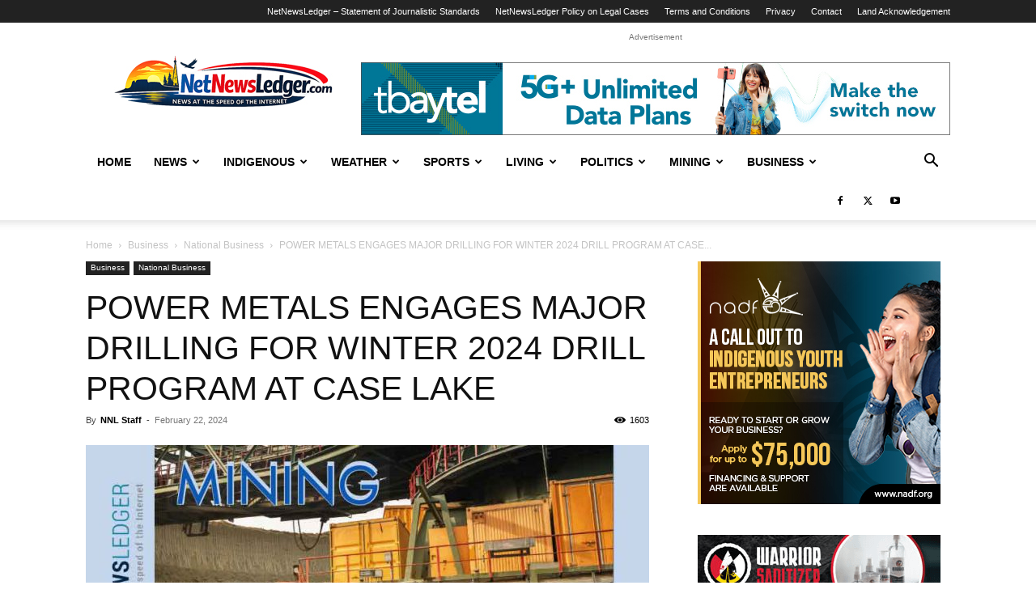

--- FILE ---
content_type: text/html; charset=UTF-8
request_url: https://www.netnewsledger.com/2024/02/22/power-metals-engages-major-drilling-for-winter-2024-drill-program-at-case-lake/
body_size: 30214
content:
<!doctype html >
<!--[if IE 8]>    <html class="ie8" lang="en"> <![endif]-->
<!--[if IE 9]>    <html class="ie9" lang="en"> <![endif]-->
<!--[if gt IE 8]><!--> <html dir="ltr" lang="en-US" prefix="og: https://ogp.me/ns#"> <!--<![endif]-->
<head>
    
    <meta charset="UTF-8" />
    <meta name="viewport" content="width=device-width, initial-scale=1.0">
    <link rel="pingback" href="https://www.netnewsledger.com/xmlrpc.php" />
    	<style>img:is([sizes="auto" i], [sizes^="auto," i]) { contain-intrinsic-size: 3000px 1500px }</style>
	
		<!-- All in One SEO 4.9.3 - aioseo.com -->
		<title>POWER METALS ENGAGES MAJOR DRILLING FOR WINTER 2024 DRILL PROGRAM AT CASE LAKE - NetNewsLedger</title>
	<meta name="description" content="VANCOUVER, BC, Feb. 22, 2024 /CNW/ - Power Metals Corp. (&quot;Power Metals&quot; or the &quot;Company&quot;) (TSX VENTURE: PWM) (FRANKFURT: OAA1) (OTC: PWRMF) is pleased to announce that it has engaged Major Drilling to complete an exploration drill program (the &quot;Program&quot;) at its 100% owned Case Lake Property (the &quot;Property&quot;) in northeastern Ontario. The objective of the program is to delineate and extend Lithium" />
	<meta name="robots" content="max-image-preview:large" />
	<meta name="author" content="NNL Staff"/>
	<link rel="canonical" href="https://www.netnewsledger.com/2024/02/22/power-metals-engages-major-drilling-for-winter-2024-drill-program-at-case-lake/" />
	<meta name="generator" content="All in One SEO (AIOSEO) 4.9.3" />
		<meta property="og:locale" content="en_US" />
		<meta property="og:site_name" content="NetNewsLedger - Your News, Your North – Thunder Bay’s Voice in a Changing World" />
		<meta property="og:type" content="article" />
		<meta property="og:title" content="POWER METALS ENGAGES MAJOR DRILLING FOR WINTER 2024 DRILL PROGRAM AT CASE LAKE - NetNewsLedger" />
		<meta property="og:description" content="VANCOUVER, BC, Feb. 22, 2024 /CNW/ - Power Metals Corp. (&quot;Power Metals&quot; or the &quot;Company&quot;) (TSX VENTURE: PWM) (FRANKFURT: OAA1) (OTC: PWRMF) is pleased to announce that it has engaged Major Drilling to complete an exploration drill program (the &quot;Program&quot;) at its 100% owned Case Lake Property (the &quot;Property&quot;) in northeastern Ontario. The objective of the program is to delineate and extend Lithium" />
		<meta property="og:url" content="https://www.netnewsledger.com/2024/02/22/power-metals-engages-major-drilling-for-winter-2024-drill-program-at-case-lake/" />
		<meta property="article:published_time" content="2024-02-22T11:59:05+00:00" />
		<meta property="article:modified_time" content="2024-02-22T14:01:13+00:00" />
		<meta name="twitter:card" content="summary_large_image" />
		<meta name="twitter:title" content="POWER METALS ENGAGES MAJOR DRILLING FOR WINTER 2024 DRILL PROGRAM AT CASE LAKE - NetNewsLedger" />
		<meta name="twitter:description" content="VANCOUVER, BC, Feb. 22, 2024 /CNW/ - Power Metals Corp. (&quot;Power Metals&quot; or the &quot;Company&quot;) (TSX VENTURE: PWM) (FRANKFURT: OAA1) (OTC: PWRMF) is pleased to announce that it has engaged Major Drilling to complete an exploration drill program (the &quot;Program&quot;) at its 100% owned Case Lake Property (the &quot;Property&quot;) in northeastern Ontario. The objective of the program is to delineate and extend Lithium" />
		<script type="application/ld+json" class="aioseo-schema">
			{"@context":"https:\/\/schema.org","@graph":[{"@type":"BlogPosting","@id":"https:\/\/www.netnewsledger.com\/2024\/02\/22\/power-metals-engages-major-drilling-for-winter-2024-drill-program-at-case-lake\/#blogposting","name":"POWER METALS ENGAGES MAJOR DRILLING FOR WINTER 2024 DRILL PROGRAM AT CASE LAKE - NetNewsLedger","headline":"POWER METALS ENGAGES MAJOR DRILLING FOR WINTER 2024 DRILL PROGRAM AT CASE LAKE","author":{"@id":"https:\/\/www.netnewsledger.com\/author\/nnl-staff\/#author"},"publisher":{"@id":"https:\/\/www.netnewsledger.com\/#organization"},"image":{"@type":"ImageObject","url":"https:\/\/www.netnewsledger.com\/wp-content\/uploads\/2019\/02\/Mining-Update-860px.jpg","width":860,"height":550,"caption":"Mining Update"},"datePublished":"2024-02-22T06:59:05-05:00","dateModified":"2024-02-22T09:01:13-05:00","inLanguage":"en-US","mainEntityOfPage":{"@id":"https:\/\/www.netnewsledger.com\/2024\/02\/22\/power-metals-engages-major-drilling-for-winter-2024-drill-program-at-case-lake\/#webpage"},"isPartOf":{"@id":"https:\/\/www.netnewsledger.com\/2024\/02\/22\/power-metals-engages-major-drilling-for-winter-2024-drill-program-at-case-lake\/#webpage"},"articleSection":"National Business, Mining, Northeastern Ontario, Power Metals"},{"@type":"BreadcrumbList","@id":"https:\/\/www.netnewsledger.com\/2024\/02\/22\/power-metals-engages-major-drilling-for-winter-2024-drill-program-at-case-lake\/#breadcrumblist","itemListElement":[{"@type":"ListItem","@id":"https:\/\/www.netnewsledger.com#listItem","position":1,"name":"Home","item":"https:\/\/www.netnewsledger.com","nextItem":{"@type":"ListItem","@id":"https:\/\/www.netnewsledger.com\/category\/business-news-and-information-from-thunder-bay-and-across-northwestern-ontario\/#listItem","name":"Business"}},{"@type":"ListItem","@id":"https:\/\/www.netnewsledger.com\/category\/business-news-and-information-from-thunder-bay-and-across-northwestern-ontario\/#listItem","position":2,"name":"Business","item":"https:\/\/www.netnewsledger.com\/category\/business-news-and-information-from-thunder-bay-and-across-northwestern-ontario\/","nextItem":{"@type":"ListItem","@id":"https:\/\/www.netnewsledger.com\/category\/business-news-and-information-from-thunder-bay-and-across-northwestern-ontario\/national-business\/#listItem","name":"National Business"},"previousItem":{"@type":"ListItem","@id":"https:\/\/www.netnewsledger.com#listItem","name":"Home"}},{"@type":"ListItem","@id":"https:\/\/www.netnewsledger.com\/category\/business-news-and-information-from-thunder-bay-and-across-northwestern-ontario\/national-business\/#listItem","position":3,"name":"National Business","item":"https:\/\/www.netnewsledger.com\/category\/business-news-and-information-from-thunder-bay-and-across-northwestern-ontario\/national-business\/","nextItem":{"@type":"ListItem","@id":"https:\/\/www.netnewsledger.com\/2024\/02\/22\/power-metals-engages-major-drilling-for-winter-2024-drill-program-at-case-lake\/#listItem","name":"POWER METALS ENGAGES MAJOR DRILLING FOR WINTER 2024 DRILL PROGRAM AT CASE LAKE"},"previousItem":{"@type":"ListItem","@id":"https:\/\/www.netnewsledger.com\/category\/business-news-and-information-from-thunder-bay-and-across-northwestern-ontario\/#listItem","name":"Business"}},{"@type":"ListItem","@id":"https:\/\/www.netnewsledger.com\/2024\/02\/22\/power-metals-engages-major-drilling-for-winter-2024-drill-program-at-case-lake\/#listItem","position":4,"name":"POWER METALS ENGAGES MAJOR DRILLING FOR WINTER 2024 DRILL PROGRAM AT CASE LAKE","previousItem":{"@type":"ListItem","@id":"https:\/\/www.netnewsledger.com\/category\/business-news-and-information-from-thunder-bay-and-across-northwestern-ontario\/national-business\/#listItem","name":"National Business"}}]},{"@type":"Organization","@id":"https:\/\/www.netnewsledger.com\/#organization","name":"NetNewsLedger","description":"Your News, Your North \u2013 Thunder Bay\u2019s Voice in a Changing World","url":"https:\/\/www.netnewsledger.com\/"},{"@type":"Person","@id":"https:\/\/www.netnewsledger.com\/author\/nnl-staff\/#author","url":"https:\/\/www.netnewsledger.com\/author\/nnl-staff\/","name":"NNL Staff","image":{"@type":"ImageObject","@id":"https:\/\/www.netnewsledger.com\/2024\/02\/22\/power-metals-engages-major-drilling-for-winter-2024-drill-program-at-case-lake\/#authorImage","url":"https:\/\/secure.gravatar.com\/avatar\/3f3c3ade3d922c14e9b47086220c1c0c?s=96&d=monsterid&r=pg","width":96,"height":96,"caption":"NNL Staff"}},{"@type":"WebPage","@id":"https:\/\/www.netnewsledger.com\/2024\/02\/22\/power-metals-engages-major-drilling-for-winter-2024-drill-program-at-case-lake\/#webpage","url":"https:\/\/www.netnewsledger.com\/2024\/02\/22\/power-metals-engages-major-drilling-for-winter-2024-drill-program-at-case-lake\/","name":"POWER METALS ENGAGES MAJOR DRILLING FOR WINTER 2024 DRILL PROGRAM AT CASE LAKE - NetNewsLedger","description":"VANCOUVER, BC, Feb. 22, 2024 \/CNW\/ - Power Metals Corp. (\"Power Metals\" or the \"Company\") (TSX VENTURE: PWM) (FRANKFURT: OAA1) (OTC: PWRMF) is pleased to announce that it has engaged Major Drilling to complete an exploration drill program (the \"Program\") at its 100% owned Case Lake Property (the \"Property\") in northeastern Ontario. The objective of the program is to delineate and extend Lithium","inLanguage":"en-US","isPartOf":{"@id":"https:\/\/www.netnewsledger.com\/#website"},"breadcrumb":{"@id":"https:\/\/www.netnewsledger.com\/2024\/02\/22\/power-metals-engages-major-drilling-for-winter-2024-drill-program-at-case-lake\/#breadcrumblist"},"author":{"@id":"https:\/\/www.netnewsledger.com\/author\/nnl-staff\/#author"},"creator":{"@id":"https:\/\/www.netnewsledger.com\/author\/nnl-staff\/#author"},"image":{"@type":"ImageObject","url":"https:\/\/www.netnewsledger.com\/wp-content\/uploads\/2019\/02\/Mining-Update-860px.jpg","@id":"https:\/\/www.netnewsledger.com\/2024\/02\/22\/power-metals-engages-major-drilling-for-winter-2024-drill-program-at-case-lake\/#mainImage","width":860,"height":550,"caption":"Mining Update"},"primaryImageOfPage":{"@id":"https:\/\/www.netnewsledger.com\/2024\/02\/22\/power-metals-engages-major-drilling-for-winter-2024-drill-program-at-case-lake\/#mainImage"},"datePublished":"2024-02-22T06:59:05-05:00","dateModified":"2024-02-22T09:01:13-05:00"},{"@type":"WebSite","@id":"https:\/\/www.netnewsledger.com\/#website","url":"https:\/\/www.netnewsledger.com\/","name":"NetNewsLedger","description":"Your News, Your North \u2013 Thunder Bay\u2019s Voice in a Changing World","inLanguage":"en-US","publisher":{"@id":"https:\/\/www.netnewsledger.com\/#organization"}}]}
		</script>
		<!-- All in One SEO -->

<link rel="icon" type="image/png" href="https://www.netnewsledger.com/wp-content/uploads/2019/02/NNL-FAvicon-logo.png"><link rel="alternate" type="application/rss+xml" title="NetNewsLedger &raquo; Feed" href="https://www.netnewsledger.com/feed/" />
<link rel="alternate" type="application/rss+xml" title="NetNewsLedger &raquo; Comments Feed" href="https://www.netnewsledger.com/comments/feed/" />
		<!-- This site uses the Google Analytics by MonsterInsights plugin v9.11.1 - Using Analytics tracking - https://www.monsterinsights.com/ -->
							<script src="//www.googletagmanager.com/gtag/js?id=G-Z6SZP7ZKW4"  data-cfasync="false" data-wpfc-render="false" type="text/javascript" async></script>
			<script data-cfasync="false" data-wpfc-render="false" type="text/javascript">
				var mi_version = '9.11.1';
				var mi_track_user = true;
				var mi_no_track_reason = '';
								var MonsterInsightsDefaultLocations = {"page_location":"https:\/\/www.netnewsledger.com\/2024\/02\/22\/power-metals-engages-major-drilling-for-winter-2024-drill-program-at-case-lake\/"};
								if ( typeof MonsterInsightsPrivacyGuardFilter === 'function' ) {
					var MonsterInsightsLocations = (typeof MonsterInsightsExcludeQuery === 'object') ? MonsterInsightsPrivacyGuardFilter( MonsterInsightsExcludeQuery ) : MonsterInsightsPrivacyGuardFilter( MonsterInsightsDefaultLocations );
				} else {
					var MonsterInsightsLocations = (typeof MonsterInsightsExcludeQuery === 'object') ? MonsterInsightsExcludeQuery : MonsterInsightsDefaultLocations;
				}

								var disableStrs = [
										'ga-disable-G-Z6SZP7ZKW4',
									];

				/* Function to detect opted out users */
				function __gtagTrackerIsOptedOut() {
					for (var index = 0; index < disableStrs.length; index++) {
						if (document.cookie.indexOf(disableStrs[index] + '=true') > -1) {
							return true;
						}
					}

					return false;
				}

				/* Disable tracking if the opt-out cookie exists. */
				if (__gtagTrackerIsOptedOut()) {
					for (var index = 0; index < disableStrs.length; index++) {
						window[disableStrs[index]] = true;
					}
				}

				/* Opt-out function */
				function __gtagTrackerOptout() {
					for (var index = 0; index < disableStrs.length; index++) {
						document.cookie = disableStrs[index] + '=true; expires=Thu, 31 Dec 2099 23:59:59 UTC; path=/';
						window[disableStrs[index]] = true;
					}
				}

				if ('undefined' === typeof gaOptout) {
					function gaOptout() {
						__gtagTrackerOptout();
					}
				}
								window.dataLayer = window.dataLayer || [];

				window.MonsterInsightsDualTracker = {
					helpers: {},
					trackers: {},
				};
				if (mi_track_user) {
					function __gtagDataLayer() {
						dataLayer.push(arguments);
					}

					function __gtagTracker(type, name, parameters) {
						if (!parameters) {
							parameters = {};
						}

						if (parameters.send_to) {
							__gtagDataLayer.apply(null, arguments);
							return;
						}

						if (type === 'event') {
														parameters.send_to = monsterinsights_frontend.v4_id;
							var hookName = name;
							if (typeof parameters['event_category'] !== 'undefined') {
								hookName = parameters['event_category'] + ':' + name;
							}

							if (typeof MonsterInsightsDualTracker.trackers[hookName] !== 'undefined') {
								MonsterInsightsDualTracker.trackers[hookName](parameters);
							} else {
								__gtagDataLayer('event', name, parameters);
							}
							
						} else {
							__gtagDataLayer.apply(null, arguments);
						}
					}

					__gtagTracker('js', new Date());
					__gtagTracker('set', {
						'developer_id.dZGIzZG': true,
											});
					if ( MonsterInsightsLocations.page_location ) {
						__gtagTracker('set', MonsterInsightsLocations);
					}
										__gtagTracker('config', 'G-Z6SZP7ZKW4', {"forceSSL":"true","link_attribution":"true"} );
										window.gtag = __gtagTracker;										(function () {
						/* https://developers.google.com/analytics/devguides/collection/analyticsjs/ */
						/* ga and __gaTracker compatibility shim. */
						var noopfn = function () {
							return null;
						};
						var newtracker = function () {
							return new Tracker();
						};
						var Tracker = function () {
							return null;
						};
						var p = Tracker.prototype;
						p.get = noopfn;
						p.set = noopfn;
						p.send = function () {
							var args = Array.prototype.slice.call(arguments);
							args.unshift('send');
							__gaTracker.apply(null, args);
						};
						var __gaTracker = function () {
							var len = arguments.length;
							if (len === 0) {
								return;
							}
							var f = arguments[len - 1];
							if (typeof f !== 'object' || f === null || typeof f.hitCallback !== 'function') {
								if ('send' === arguments[0]) {
									var hitConverted, hitObject = false, action;
									if ('event' === arguments[1]) {
										if ('undefined' !== typeof arguments[3]) {
											hitObject = {
												'eventAction': arguments[3],
												'eventCategory': arguments[2],
												'eventLabel': arguments[4],
												'value': arguments[5] ? arguments[5] : 1,
											}
										}
									}
									if ('pageview' === arguments[1]) {
										if ('undefined' !== typeof arguments[2]) {
											hitObject = {
												'eventAction': 'page_view',
												'page_path': arguments[2],
											}
										}
									}
									if (typeof arguments[2] === 'object') {
										hitObject = arguments[2];
									}
									if (typeof arguments[5] === 'object') {
										Object.assign(hitObject, arguments[5]);
									}
									if ('undefined' !== typeof arguments[1].hitType) {
										hitObject = arguments[1];
										if ('pageview' === hitObject.hitType) {
											hitObject.eventAction = 'page_view';
										}
									}
									if (hitObject) {
										action = 'timing' === arguments[1].hitType ? 'timing_complete' : hitObject.eventAction;
										hitConverted = mapArgs(hitObject);
										__gtagTracker('event', action, hitConverted);
									}
								}
								return;
							}

							function mapArgs(args) {
								var arg, hit = {};
								var gaMap = {
									'eventCategory': 'event_category',
									'eventAction': 'event_action',
									'eventLabel': 'event_label',
									'eventValue': 'event_value',
									'nonInteraction': 'non_interaction',
									'timingCategory': 'event_category',
									'timingVar': 'name',
									'timingValue': 'value',
									'timingLabel': 'event_label',
									'page': 'page_path',
									'location': 'page_location',
									'title': 'page_title',
									'referrer' : 'page_referrer',
								};
								for (arg in args) {
																		if (!(!args.hasOwnProperty(arg) || !gaMap.hasOwnProperty(arg))) {
										hit[gaMap[arg]] = args[arg];
									} else {
										hit[arg] = args[arg];
									}
								}
								return hit;
							}

							try {
								f.hitCallback();
							} catch (ex) {
							}
						};
						__gaTracker.create = newtracker;
						__gaTracker.getByName = newtracker;
						__gaTracker.getAll = function () {
							return [];
						};
						__gaTracker.remove = noopfn;
						__gaTracker.loaded = true;
						window['__gaTracker'] = __gaTracker;
					})();
									} else {
										console.log("");
					(function () {
						function __gtagTracker() {
							return null;
						}

						window['__gtagTracker'] = __gtagTracker;
						window['gtag'] = __gtagTracker;
					})();
									}
			</script>
							<!-- / Google Analytics by MonsterInsights -->
		<script type="text/javascript">
/* <![CDATA[ */
window._wpemojiSettings = {"baseUrl":"https:\/\/s.w.org\/images\/core\/emoji\/15.0.3\/72x72\/","ext":".png","svgUrl":"https:\/\/s.w.org\/images\/core\/emoji\/15.0.3\/svg\/","svgExt":".svg","source":{"concatemoji":"https:\/\/www.netnewsledger.com\/wp-includes\/js\/wp-emoji-release.min.js?ver=6.7.4"}};
/*! This file is auto-generated */
!function(i,n){var o,s,e;function c(e){try{var t={supportTests:e,timestamp:(new Date).valueOf()};sessionStorage.setItem(o,JSON.stringify(t))}catch(e){}}function p(e,t,n){e.clearRect(0,0,e.canvas.width,e.canvas.height),e.fillText(t,0,0);var t=new Uint32Array(e.getImageData(0,0,e.canvas.width,e.canvas.height).data),r=(e.clearRect(0,0,e.canvas.width,e.canvas.height),e.fillText(n,0,0),new Uint32Array(e.getImageData(0,0,e.canvas.width,e.canvas.height).data));return t.every(function(e,t){return e===r[t]})}function u(e,t,n){switch(t){case"flag":return n(e,"\ud83c\udff3\ufe0f\u200d\u26a7\ufe0f","\ud83c\udff3\ufe0f\u200b\u26a7\ufe0f")?!1:!n(e,"\ud83c\uddfa\ud83c\uddf3","\ud83c\uddfa\u200b\ud83c\uddf3")&&!n(e,"\ud83c\udff4\udb40\udc67\udb40\udc62\udb40\udc65\udb40\udc6e\udb40\udc67\udb40\udc7f","\ud83c\udff4\u200b\udb40\udc67\u200b\udb40\udc62\u200b\udb40\udc65\u200b\udb40\udc6e\u200b\udb40\udc67\u200b\udb40\udc7f");case"emoji":return!n(e,"\ud83d\udc26\u200d\u2b1b","\ud83d\udc26\u200b\u2b1b")}return!1}function f(e,t,n){var r="undefined"!=typeof WorkerGlobalScope&&self instanceof WorkerGlobalScope?new OffscreenCanvas(300,150):i.createElement("canvas"),a=r.getContext("2d",{willReadFrequently:!0}),o=(a.textBaseline="top",a.font="600 32px Arial",{});return e.forEach(function(e){o[e]=t(a,e,n)}),o}function t(e){var t=i.createElement("script");t.src=e,t.defer=!0,i.head.appendChild(t)}"undefined"!=typeof Promise&&(o="wpEmojiSettingsSupports",s=["flag","emoji"],n.supports={everything:!0,everythingExceptFlag:!0},e=new Promise(function(e){i.addEventListener("DOMContentLoaded",e,{once:!0})}),new Promise(function(t){var n=function(){try{var e=JSON.parse(sessionStorage.getItem(o));if("object"==typeof e&&"number"==typeof e.timestamp&&(new Date).valueOf()<e.timestamp+604800&&"object"==typeof e.supportTests)return e.supportTests}catch(e){}return null}();if(!n){if("undefined"!=typeof Worker&&"undefined"!=typeof OffscreenCanvas&&"undefined"!=typeof URL&&URL.createObjectURL&&"undefined"!=typeof Blob)try{var e="postMessage("+f.toString()+"("+[JSON.stringify(s),u.toString(),p.toString()].join(",")+"));",r=new Blob([e],{type:"text/javascript"}),a=new Worker(URL.createObjectURL(r),{name:"wpTestEmojiSupports"});return void(a.onmessage=function(e){c(n=e.data),a.terminate(),t(n)})}catch(e){}c(n=f(s,u,p))}t(n)}).then(function(e){for(var t in e)n.supports[t]=e[t],n.supports.everything=n.supports.everything&&n.supports[t],"flag"!==t&&(n.supports.everythingExceptFlag=n.supports.everythingExceptFlag&&n.supports[t]);n.supports.everythingExceptFlag=n.supports.everythingExceptFlag&&!n.supports.flag,n.DOMReady=!1,n.readyCallback=function(){n.DOMReady=!0}}).then(function(){return e}).then(function(){var e;n.supports.everything||(n.readyCallback(),(e=n.source||{}).concatemoji?t(e.concatemoji):e.wpemoji&&e.twemoji&&(t(e.twemoji),t(e.wpemoji)))}))}((window,document),window._wpemojiSettings);
/* ]]> */
</script>
<style id='wp-emoji-styles-inline-css' type='text/css'>

	img.wp-smiley, img.emoji {
		display: inline !important;
		border: none !important;
		box-shadow: none !important;
		height: 1em !important;
		width: 1em !important;
		margin: 0 0.07em !important;
		vertical-align: -0.1em !important;
		background: none !important;
		padding: 0 !important;
	}
</style>
<link rel='stylesheet' id='wp-block-library-css' href='https://www.netnewsledger.com/wp-includes/css/dist/block-library/style.min.css?ver=6.7.4' type='text/css' media='all' />
<link rel='stylesheet' id='aioseo/css/src/vue/standalone/blocks/table-of-contents/global.scss-css' href='https://www.netnewsledger.com/wp-content/plugins/all-in-one-seo-pack/dist/Lite/assets/css/table-of-contents/global.e90f6d47.css?ver=4.9.3' type='text/css' media='all' />
<style id='classic-theme-styles-inline-css' type='text/css'>
/*! This file is auto-generated */
.wp-block-button__link{color:#fff;background-color:#32373c;border-radius:9999px;box-shadow:none;text-decoration:none;padding:calc(.667em + 2px) calc(1.333em + 2px);font-size:1.125em}.wp-block-file__button{background:#32373c;color:#fff;text-decoration:none}
</style>
<style id='global-styles-inline-css' type='text/css'>
:root{--wp--preset--aspect-ratio--square: 1;--wp--preset--aspect-ratio--4-3: 4/3;--wp--preset--aspect-ratio--3-4: 3/4;--wp--preset--aspect-ratio--3-2: 3/2;--wp--preset--aspect-ratio--2-3: 2/3;--wp--preset--aspect-ratio--16-9: 16/9;--wp--preset--aspect-ratio--9-16: 9/16;--wp--preset--color--black: #000000;--wp--preset--color--cyan-bluish-gray: #abb8c3;--wp--preset--color--white: #ffffff;--wp--preset--color--pale-pink: #f78da7;--wp--preset--color--vivid-red: #cf2e2e;--wp--preset--color--luminous-vivid-orange: #ff6900;--wp--preset--color--luminous-vivid-amber: #fcb900;--wp--preset--color--light-green-cyan: #7bdcb5;--wp--preset--color--vivid-green-cyan: #00d084;--wp--preset--color--pale-cyan-blue: #8ed1fc;--wp--preset--color--vivid-cyan-blue: #0693e3;--wp--preset--color--vivid-purple: #9b51e0;--wp--preset--gradient--vivid-cyan-blue-to-vivid-purple: linear-gradient(135deg,rgba(6,147,227,1) 0%,rgb(155,81,224) 100%);--wp--preset--gradient--light-green-cyan-to-vivid-green-cyan: linear-gradient(135deg,rgb(122,220,180) 0%,rgb(0,208,130) 100%);--wp--preset--gradient--luminous-vivid-amber-to-luminous-vivid-orange: linear-gradient(135deg,rgba(252,185,0,1) 0%,rgba(255,105,0,1) 100%);--wp--preset--gradient--luminous-vivid-orange-to-vivid-red: linear-gradient(135deg,rgba(255,105,0,1) 0%,rgb(207,46,46) 100%);--wp--preset--gradient--very-light-gray-to-cyan-bluish-gray: linear-gradient(135deg,rgb(238,238,238) 0%,rgb(169,184,195) 100%);--wp--preset--gradient--cool-to-warm-spectrum: linear-gradient(135deg,rgb(74,234,220) 0%,rgb(151,120,209) 20%,rgb(207,42,186) 40%,rgb(238,44,130) 60%,rgb(251,105,98) 80%,rgb(254,248,76) 100%);--wp--preset--gradient--blush-light-purple: linear-gradient(135deg,rgb(255,206,236) 0%,rgb(152,150,240) 100%);--wp--preset--gradient--blush-bordeaux: linear-gradient(135deg,rgb(254,205,165) 0%,rgb(254,45,45) 50%,rgb(107,0,62) 100%);--wp--preset--gradient--luminous-dusk: linear-gradient(135deg,rgb(255,203,112) 0%,rgb(199,81,192) 50%,rgb(65,88,208) 100%);--wp--preset--gradient--pale-ocean: linear-gradient(135deg,rgb(255,245,203) 0%,rgb(182,227,212) 50%,rgb(51,167,181) 100%);--wp--preset--gradient--electric-grass: linear-gradient(135deg,rgb(202,248,128) 0%,rgb(113,206,126) 100%);--wp--preset--gradient--midnight: linear-gradient(135deg,rgb(2,3,129) 0%,rgb(40,116,252) 100%);--wp--preset--font-size--small: 11px;--wp--preset--font-size--medium: 20px;--wp--preset--font-size--large: 32px;--wp--preset--font-size--x-large: 42px;--wp--preset--font-size--regular: 15px;--wp--preset--font-size--larger: 50px;--wp--preset--spacing--20: 0.44rem;--wp--preset--spacing--30: 0.67rem;--wp--preset--spacing--40: 1rem;--wp--preset--spacing--50: 1.5rem;--wp--preset--spacing--60: 2.25rem;--wp--preset--spacing--70: 3.38rem;--wp--preset--spacing--80: 5.06rem;--wp--preset--shadow--natural: 6px 6px 9px rgba(0, 0, 0, 0.2);--wp--preset--shadow--deep: 12px 12px 50px rgba(0, 0, 0, 0.4);--wp--preset--shadow--sharp: 6px 6px 0px rgba(0, 0, 0, 0.2);--wp--preset--shadow--outlined: 6px 6px 0px -3px rgba(255, 255, 255, 1), 6px 6px rgba(0, 0, 0, 1);--wp--preset--shadow--crisp: 6px 6px 0px rgba(0, 0, 0, 1);}:where(.is-layout-flex){gap: 0.5em;}:where(.is-layout-grid){gap: 0.5em;}body .is-layout-flex{display: flex;}.is-layout-flex{flex-wrap: wrap;align-items: center;}.is-layout-flex > :is(*, div){margin: 0;}body .is-layout-grid{display: grid;}.is-layout-grid > :is(*, div){margin: 0;}:where(.wp-block-columns.is-layout-flex){gap: 2em;}:where(.wp-block-columns.is-layout-grid){gap: 2em;}:where(.wp-block-post-template.is-layout-flex){gap: 1.25em;}:where(.wp-block-post-template.is-layout-grid){gap: 1.25em;}.has-black-color{color: var(--wp--preset--color--black) !important;}.has-cyan-bluish-gray-color{color: var(--wp--preset--color--cyan-bluish-gray) !important;}.has-white-color{color: var(--wp--preset--color--white) !important;}.has-pale-pink-color{color: var(--wp--preset--color--pale-pink) !important;}.has-vivid-red-color{color: var(--wp--preset--color--vivid-red) !important;}.has-luminous-vivid-orange-color{color: var(--wp--preset--color--luminous-vivid-orange) !important;}.has-luminous-vivid-amber-color{color: var(--wp--preset--color--luminous-vivid-amber) !important;}.has-light-green-cyan-color{color: var(--wp--preset--color--light-green-cyan) !important;}.has-vivid-green-cyan-color{color: var(--wp--preset--color--vivid-green-cyan) !important;}.has-pale-cyan-blue-color{color: var(--wp--preset--color--pale-cyan-blue) !important;}.has-vivid-cyan-blue-color{color: var(--wp--preset--color--vivid-cyan-blue) !important;}.has-vivid-purple-color{color: var(--wp--preset--color--vivid-purple) !important;}.has-black-background-color{background-color: var(--wp--preset--color--black) !important;}.has-cyan-bluish-gray-background-color{background-color: var(--wp--preset--color--cyan-bluish-gray) !important;}.has-white-background-color{background-color: var(--wp--preset--color--white) !important;}.has-pale-pink-background-color{background-color: var(--wp--preset--color--pale-pink) !important;}.has-vivid-red-background-color{background-color: var(--wp--preset--color--vivid-red) !important;}.has-luminous-vivid-orange-background-color{background-color: var(--wp--preset--color--luminous-vivid-orange) !important;}.has-luminous-vivid-amber-background-color{background-color: var(--wp--preset--color--luminous-vivid-amber) !important;}.has-light-green-cyan-background-color{background-color: var(--wp--preset--color--light-green-cyan) !important;}.has-vivid-green-cyan-background-color{background-color: var(--wp--preset--color--vivid-green-cyan) !important;}.has-pale-cyan-blue-background-color{background-color: var(--wp--preset--color--pale-cyan-blue) !important;}.has-vivid-cyan-blue-background-color{background-color: var(--wp--preset--color--vivid-cyan-blue) !important;}.has-vivid-purple-background-color{background-color: var(--wp--preset--color--vivid-purple) !important;}.has-black-border-color{border-color: var(--wp--preset--color--black) !important;}.has-cyan-bluish-gray-border-color{border-color: var(--wp--preset--color--cyan-bluish-gray) !important;}.has-white-border-color{border-color: var(--wp--preset--color--white) !important;}.has-pale-pink-border-color{border-color: var(--wp--preset--color--pale-pink) !important;}.has-vivid-red-border-color{border-color: var(--wp--preset--color--vivid-red) !important;}.has-luminous-vivid-orange-border-color{border-color: var(--wp--preset--color--luminous-vivid-orange) !important;}.has-luminous-vivid-amber-border-color{border-color: var(--wp--preset--color--luminous-vivid-amber) !important;}.has-light-green-cyan-border-color{border-color: var(--wp--preset--color--light-green-cyan) !important;}.has-vivid-green-cyan-border-color{border-color: var(--wp--preset--color--vivid-green-cyan) !important;}.has-pale-cyan-blue-border-color{border-color: var(--wp--preset--color--pale-cyan-blue) !important;}.has-vivid-cyan-blue-border-color{border-color: var(--wp--preset--color--vivid-cyan-blue) !important;}.has-vivid-purple-border-color{border-color: var(--wp--preset--color--vivid-purple) !important;}.has-vivid-cyan-blue-to-vivid-purple-gradient-background{background: var(--wp--preset--gradient--vivid-cyan-blue-to-vivid-purple) !important;}.has-light-green-cyan-to-vivid-green-cyan-gradient-background{background: var(--wp--preset--gradient--light-green-cyan-to-vivid-green-cyan) !important;}.has-luminous-vivid-amber-to-luminous-vivid-orange-gradient-background{background: var(--wp--preset--gradient--luminous-vivid-amber-to-luminous-vivid-orange) !important;}.has-luminous-vivid-orange-to-vivid-red-gradient-background{background: var(--wp--preset--gradient--luminous-vivid-orange-to-vivid-red) !important;}.has-very-light-gray-to-cyan-bluish-gray-gradient-background{background: var(--wp--preset--gradient--very-light-gray-to-cyan-bluish-gray) !important;}.has-cool-to-warm-spectrum-gradient-background{background: var(--wp--preset--gradient--cool-to-warm-spectrum) !important;}.has-blush-light-purple-gradient-background{background: var(--wp--preset--gradient--blush-light-purple) !important;}.has-blush-bordeaux-gradient-background{background: var(--wp--preset--gradient--blush-bordeaux) !important;}.has-luminous-dusk-gradient-background{background: var(--wp--preset--gradient--luminous-dusk) !important;}.has-pale-ocean-gradient-background{background: var(--wp--preset--gradient--pale-ocean) !important;}.has-electric-grass-gradient-background{background: var(--wp--preset--gradient--electric-grass) !important;}.has-midnight-gradient-background{background: var(--wp--preset--gradient--midnight) !important;}.has-small-font-size{font-size: var(--wp--preset--font-size--small) !important;}.has-medium-font-size{font-size: var(--wp--preset--font-size--medium) !important;}.has-large-font-size{font-size: var(--wp--preset--font-size--large) !important;}.has-x-large-font-size{font-size: var(--wp--preset--font-size--x-large) !important;}
:where(.wp-block-post-template.is-layout-flex){gap: 1.25em;}:where(.wp-block-post-template.is-layout-grid){gap: 1.25em;}
:where(.wp-block-columns.is-layout-flex){gap: 2em;}:where(.wp-block-columns.is-layout-grid){gap: 2em;}
:root :where(.wp-block-pullquote){font-size: 1.5em;line-height: 1.6;}
</style>
<link rel='stylesheet' id='td-plugin-multi-purpose-css' href='https://www.netnewsledger.com/wp-content/plugins/td-composer/td-multi-purpose/style.css?ver=72f925014dc5642945728092f057897e' type='text/css' media='all' />
<link rel='stylesheet' id='td-theme-css' href='https://www.netnewsledger.com/wp-content/themes/Newspaper/style.css?ver=12.6.6' type='text/css' media='all' />
<style id='td-theme-inline-css' type='text/css'>@media (max-width:767px){.td-header-desktop-wrap{display:none}}@media (min-width:767px){.td-header-mobile-wrap{display:none}}</style>
<link rel='stylesheet' id='td-legacy-framework-front-style-css' href='https://www.netnewsledger.com/wp-content/plugins/td-composer/legacy/Newspaper/assets/css/td_legacy_main.css?ver=72f925014dc5642945728092f057897e' type='text/css' media='all' />
<link rel='stylesheet' id='td-standard-pack-framework-front-style-css' href='https://www.netnewsledger.com/wp-content/plugins/td-standard-pack/Newspaper/assets/css/td_standard_pack_main.css?ver=8f2d47acef43f76b1dfa75a39c0fe3df' type='text/css' media='all' />
<link rel='stylesheet' id='tdb_style_cloud_templates_front-css' href='https://www.netnewsledger.com/wp-content/plugins/td-cloud-library/assets/css/tdb_main.css?ver=b379c96c54343541fd8742379a419361' type='text/css' media='all' />
<script type="text/javascript" src="https://www.netnewsledger.com/wp-content/plugins/google-analytics-for-wordpress/assets/js/frontend-gtag.min.js?ver=9.11.1" id="monsterinsights-frontend-script-js" async="async" data-wp-strategy="async"></script>
<script data-cfasync="false" data-wpfc-render="false" type="text/javascript" id='monsterinsights-frontend-script-js-extra'>/* <![CDATA[ */
var monsterinsights_frontend = {"js_events_tracking":"true","download_extensions":"doc,pdf,ppt,zip,xls,docx,pptx,xlsx","inbound_paths":"[{\"path\":\"\\\/go\\\/\",\"label\":\"affiliate\"},{\"path\":\"\\\/recommend\\\/\",\"label\":\"affiliate\"}]","home_url":"https:\/\/www.netnewsledger.com","hash_tracking":"false","v4_id":"G-Z6SZP7ZKW4"};/* ]]> */
</script>
<script type="text/javascript" src="https://www.netnewsledger.com/wp-includes/js/jquery/jquery.min.js?ver=3.7.1" id="jquery-core-js"></script>
<script type="text/javascript" src="https://www.netnewsledger.com/wp-includes/js/jquery/jquery-migrate.min.js?ver=3.4.1" id="jquery-migrate-js"></script>
<link rel="https://api.w.org/" href="https://www.netnewsledger.com/wp-json/" /><link rel="alternate" title="JSON" type="application/json" href="https://www.netnewsledger.com/wp-json/wp/v2/posts/176774" /><link rel="EditURI" type="application/rsd+xml" title="RSD" href="https://www.netnewsledger.com/xmlrpc.php?rsd" />
<meta name="generator" content="WordPress 6.7.4" />
<link rel='shortlink' href='https://www.netnewsledger.com/?p=176774' />
<link rel="alternate" title="oEmbed (JSON)" type="application/json+oembed" href="https://www.netnewsledger.com/wp-json/oembed/1.0/embed?url=https%3A%2F%2Fwww.netnewsledger.com%2F2024%2F02%2F22%2Fpower-metals-engages-major-drilling-for-winter-2024-drill-program-at-case-lake%2F" />
<link rel="alternate" title="oEmbed (XML)" type="text/xml+oembed" href="https://www.netnewsledger.com/wp-json/oembed/1.0/embed?url=https%3A%2F%2Fwww.netnewsledger.com%2F2024%2F02%2F22%2Fpower-metals-engages-major-drilling-for-winter-2024-drill-program-at-case-lake%2F&#038;format=xml" />

<script data-cfasync='false'  src='//monu.delivery/site/8/0/343d61-a3e4-46ef-b445-4490ece608d0.js' type='text/javascript'></script>
    <script>
        window.tdb_global_vars = {"wpRestUrl":"https:\/\/www.netnewsledger.com\/wp-json\/","permalinkStructure":"\/%year%\/%monthnum%\/%day%\/%postname%\/"};
        window.tdb_p_autoload_vars = {"isAjax":false,"isAdminBarShowing":false,"autoloadScrollPercent":50,"postAutoloadStatus":"off","origPostEditUrl":null};
    </script>
    
    <style id="tdb-global-colors">:root{--accent-color:#fff}</style>

    
	
<!-- JS generated by theme -->

<script type="text/javascript" id="td-generated-header-js">
    
    

	    var tdBlocksArray = []; //here we store all the items for the current page

	    // td_block class - each ajax block uses a object of this class for requests
	    function tdBlock() {
		    this.id = '';
		    this.block_type = 1; //block type id (1-234 etc)
		    this.atts = '';
		    this.td_column_number = '';
		    this.td_current_page = 1; //
		    this.post_count = 0; //from wp
		    this.found_posts = 0; //from wp
		    this.max_num_pages = 0; //from wp
		    this.td_filter_value = ''; //current live filter value
		    this.is_ajax_running = false;
		    this.td_user_action = ''; // load more or infinite loader (used by the animation)
		    this.header_color = '';
		    this.ajax_pagination_infinite_stop = ''; //show load more at page x
	    }

        // td_js_generator - mini detector
        ( function () {
            var htmlTag = document.getElementsByTagName("html")[0];

	        if ( navigator.userAgent.indexOf("MSIE 10.0") > -1 ) {
                htmlTag.className += ' ie10';
            }

            if ( !!navigator.userAgent.match(/Trident.*rv\:11\./) ) {
                htmlTag.className += ' ie11';
            }

	        if ( navigator.userAgent.indexOf("Edge") > -1 ) {
                htmlTag.className += ' ieEdge';
            }

            if ( /(iPad|iPhone|iPod)/g.test(navigator.userAgent) ) {
                htmlTag.className += ' td-md-is-ios';
            }

            var user_agent = navigator.userAgent.toLowerCase();
            if ( user_agent.indexOf("android") > -1 ) {
                htmlTag.className += ' td-md-is-android';
            }

            if ( -1 !== navigator.userAgent.indexOf('Mac OS X')  ) {
                htmlTag.className += ' td-md-is-os-x';
            }

            if ( /chrom(e|ium)/.test(navigator.userAgent.toLowerCase()) ) {
               htmlTag.className += ' td-md-is-chrome';
            }

            if ( -1 !== navigator.userAgent.indexOf('Firefox') ) {
                htmlTag.className += ' td-md-is-firefox';
            }

            if ( -1 !== navigator.userAgent.indexOf('Safari') && -1 === navigator.userAgent.indexOf('Chrome') ) {
                htmlTag.className += ' td-md-is-safari';
            }

            if( -1 !== navigator.userAgent.indexOf('IEMobile') ){
                htmlTag.className += ' td-md-is-iemobile';
            }

        })();

        var tdLocalCache = {};

        ( function () {
            "use strict";

            tdLocalCache = {
                data: {},
                remove: function (resource_id) {
                    delete tdLocalCache.data[resource_id];
                },
                exist: function (resource_id) {
                    return tdLocalCache.data.hasOwnProperty(resource_id) && tdLocalCache.data[resource_id] !== null;
                },
                get: function (resource_id) {
                    return tdLocalCache.data[resource_id];
                },
                set: function (resource_id, cachedData) {
                    tdLocalCache.remove(resource_id);
                    tdLocalCache.data[resource_id] = cachedData;
                }
            };
        })();

    
    
var td_viewport_interval_list=[{"limitBottom":767,"sidebarWidth":228},{"limitBottom":1018,"sidebarWidth":300},{"limitBottom":1140,"sidebarWidth":324}];
var td_animation_stack_effect="type0";
var tds_animation_stack=true;
var td_animation_stack_specific_selectors=".entry-thumb, img, .td-lazy-img";
var td_animation_stack_general_selectors=".td-animation-stack img, .td-animation-stack .entry-thumb, .post img, .td-animation-stack .td-lazy-img";
var tdc_is_installed="yes";
var td_ajax_url="https:\/\/www.netnewsledger.com\/wp-admin\/admin-ajax.php?td_theme_name=Newspaper&v=12.6.6";
var td_get_template_directory_uri="https:\/\/www.netnewsledger.com\/wp-content\/plugins\/td-composer\/legacy\/common";
var tds_snap_menu="smart_snap_always";
var tds_logo_on_sticky="";
var tds_header_style="";
var td_please_wait="Please wait...";
var td_email_user_pass_incorrect="User or password incorrect!";
var td_email_user_incorrect="Email or username incorrect!";
var td_email_incorrect="Email incorrect!";
var td_user_incorrect="Username incorrect!";
var td_email_user_empty="Email or username empty!";
var td_pass_empty="Pass empty!";
var td_pass_pattern_incorrect="Invalid Pass Pattern!";
var td_retype_pass_incorrect="Retyped Pass incorrect!";
var tds_more_articles_on_post_enable="show";
var tds_more_articles_on_post_time_to_wait="";
var tds_more_articles_on_post_pages_distance_from_top=0;
var tds_captcha="";
var tds_theme_color_site_wide="#317196";
var tds_smart_sidebar="";
var tdThemeName="Newspaper";
var tdThemeNameWl="Newspaper";
var td_magnific_popup_translation_tPrev="Previous (Left arrow key)";
var td_magnific_popup_translation_tNext="Next (Right arrow key)";
var td_magnific_popup_translation_tCounter="%curr% of %total%";
var td_magnific_popup_translation_ajax_tError="The content from %url% could not be loaded.";
var td_magnific_popup_translation_image_tError="The image #%curr% could not be loaded.";
var tdBlockNonce="6b5d103a7b";
var tdMobileMenu="enabled";
var tdMobileSearch="enabled";
var tdDateNamesI18n={"month_names":["January","February","March","April","May","June","July","August","September","October","November","December"],"month_names_short":["Jan","Feb","Mar","Apr","May","Jun","Jul","Aug","Sep","Oct","Nov","Dec"],"day_names":["Sunday","Monday","Tuesday","Wednesday","Thursday","Friday","Saturday"],"day_names_short":["Sun","Mon","Tue","Wed","Thu","Fri","Sat"]};
var tdb_modal_confirm="Save";
var tdb_modal_cancel="Cancel";
var tdb_modal_confirm_alt="Yes";
var tdb_modal_cancel_alt="No";
var td_deploy_mode="deploy";
var td_ad_background_click_link="";
var td_ad_background_click_target="";
</script>


<!-- Header style compiled by theme -->

<style>:root{--td_theme_color:#317196;--td_slider_text:rgba(49,113,150,0.7);--td_mobile_menu_color:#f4f4f4;--td_mobile_icons_color:#017fa4}.td-header-style-12 .td-header-menu-wrap-full,.td-header-style-12 .td-affix,.td-grid-style-1.td-hover-1 .td-big-grid-post:hover .td-post-category,.td-grid-style-5.td-hover-1 .td-big-grid-post:hover .td-post-category,.td_category_template_3 .td-current-sub-category,.td_category_template_8 .td-category-header .td-category a.td-current-sub-category,.td_category_template_4 .td-category-siblings .td-category a:hover,.td_block_big_grid_9.td-grid-style-1 .td-post-category,.td_block_big_grid_9.td-grid-style-5 .td-post-category,.td-grid-style-6.td-hover-1 .td-module-thumb:after,.tdm-menu-active-style5 .td-header-menu-wrap .sf-menu>.current-menu-item>a,.tdm-menu-active-style5 .td-header-menu-wrap .sf-menu>.current-menu-ancestor>a,.tdm-menu-active-style5 .td-header-menu-wrap .sf-menu>.current-category-ancestor>a,.tdm-menu-active-style5 .td-header-menu-wrap .sf-menu>li>a:hover,.tdm-menu-active-style5 .td-header-menu-wrap .sf-menu>.sfHover>a{background-color:#317196}.td_mega_menu_sub_cats .cur-sub-cat,.td-mega-span h3 a:hover,.td_mod_mega_menu:hover .entry-title a,.header-search-wrap .result-msg a:hover,.td-header-top-menu .td-drop-down-search .td_module_wrap:hover .entry-title a,.td-header-top-menu .td-icon-search:hover,.td-header-wrap .result-msg a:hover,.top-header-menu li a:hover,.top-header-menu .current-menu-item>a,.top-header-menu .current-menu-ancestor>a,.top-header-menu .current-category-ancestor>a,.td-social-icon-wrap>a:hover,.td-header-sp-top-widget .td-social-icon-wrap a:hover,.td_mod_related_posts:hover h3>a,.td-post-template-11 .td-related-title .td-related-left:hover,.td-post-template-11 .td-related-title .td-related-right:hover,.td-post-template-11 .td-related-title .td-cur-simple-item,.td-post-template-11 .td_block_related_posts .td-next-prev-wrap a:hover,.td-category-header .td-pulldown-category-filter-link:hover,.td-category-siblings .td-subcat-dropdown a:hover,.td-category-siblings .td-subcat-dropdown a.td-current-sub-category,.footer-text-wrap .footer-email-wrap a,.footer-social-wrap a:hover,.td_module_17 .td-read-more a:hover,.td_module_18 .td-read-more a:hover,.td_module_19 .td-post-author-name a:hover,.td-pulldown-syle-2 .td-subcat-dropdown:hover .td-subcat-more span,.td-pulldown-syle-2 .td-subcat-dropdown:hover .td-subcat-more i,.td-pulldown-syle-3 .td-subcat-dropdown:hover .td-subcat-more span,.td-pulldown-syle-3 .td-subcat-dropdown:hover .td-subcat-more i,.tdm-menu-active-style3 .tdm-header.td-header-wrap .sf-menu>.current-category-ancestor>a,.tdm-menu-active-style3 .tdm-header.td-header-wrap .sf-menu>.current-menu-ancestor>a,.tdm-menu-active-style3 .tdm-header.td-header-wrap .sf-menu>.current-menu-item>a,.tdm-menu-active-style3 .tdm-header.td-header-wrap .sf-menu>.sfHover>a,.tdm-menu-active-style3 .tdm-header.td-header-wrap .sf-menu>li>a:hover{color:#317196}.td-mega-menu-page .wpb_content_element ul li a:hover,.td-theme-wrap .td-aj-search-results .td_module_wrap:hover .entry-title a,.td-theme-wrap .header-search-wrap .result-msg a:hover{color:#317196!important}.td_category_template_8 .td-category-header .td-category a.td-current-sub-category,.td_category_template_4 .td-category-siblings .td-category a:hover,.tdm-menu-active-style4 .tdm-header .sf-menu>.current-menu-item>a,.tdm-menu-active-style4 .tdm-header .sf-menu>.current-menu-ancestor>a,.tdm-menu-active-style4 .tdm-header .sf-menu>.current-category-ancestor>a,.tdm-menu-active-style4 .tdm-header .sf-menu>li>a:hover,.tdm-menu-active-style4 .tdm-header .sf-menu>.sfHover>a{border-color:#317196}.td-footer-wrapper,.td-footer-wrapper .td_block_template_7 .td-block-title>*,.td-footer-wrapper .td_block_template_17 .td-block-title,.td-footer-wrapper .td-block-title-wrap .td-wrapper-pulldown-filter{background-color:#317196}:root{--td_theme_color:#317196;--td_slider_text:rgba(49,113,150,0.7);--td_mobile_menu_color:#f4f4f4;--td_mobile_icons_color:#017fa4}.td-header-style-12 .td-header-menu-wrap-full,.td-header-style-12 .td-affix,.td-grid-style-1.td-hover-1 .td-big-grid-post:hover .td-post-category,.td-grid-style-5.td-hover-1 .td-big-grid-post:hover .td-post-category,.td_category_template_3 .td-current-sub-category,.td_category_template_8 .td-category-header .td-category a.td-current-sub-category,.td_category_template_4 .td-category-siblings .td-category a:hover,.td_block_big_grid_9.td-grid-style-1 .td-post-category,.td_block_big_grid_9.td-grid-style-5 .td-post-category,.td-grid-style-6.td-hover-1 .td-module-thumb:after,.tdm-menu-active-style5 .td-header-menu-wrap .sf-menu>.current-menu-item>a,.tdm-menu-active-style5 .td-header-menu-wrap .sf-menu>.current-menu-ancestor>a,.tdm-menu-active-style5 .td-header-menu-wrap .sf-menu>.current-category-ancestor>a,.tdm-menu-active-style5 .td-header-menu-wrap .sf-menu>li>a:hover,.tdm-menu-active-style5 .td-header-menu-wrap .sf-menu>.sfHover>a{background-color:#317196}.td_mega_menu_sub_cats .cur-sub-cat,.td-mega-span h3 a:hover,.td_mod_mega_menu:hover .entry-title a,.header-search-wrap .result-msg a:hover,.td-header-top-menu .td-drop-down-search .td_module_wrap:hover .entry-title a,.td-header-top-menu .td-icon-search:hover,.td-header-wrap .result-msg a:hover,.top-header-menu li a:hover,.top-header-menu .current-menu-item>a,.top-header-menu .current-menu-ancestor>a,.top-header-menu .current-category-ancestor>a,.td-social-icon-wrap>a:hover,.td-header-sp-top-widget .td-social-icon-wrap a:hover,.td_mod_related_posts:hover h3>a,.td-post-template-11 .td-related-title .td-related-left:hover,.td-post-template-11 .td-related-title .td-related-right:hover,.td-post-template-11 .td-related-title .td-cur-simple-item,.td-post-template-11 .td_block_related_posts .td-next-prev-wrap a:hover,.td-category-header .td-pulldown-category-filter-link:hover,.td-category-siblings .td-subcat-dropdown a:hover,.td-category-siblings .td-subcat-dropdown a.td-current-sub-category,.footer-text-wrap .footer-email-wrap a,.footer-social-wrap a:hover,.td_module_17 .td-read-more a:hover,.td_module_18 .td-read-more a:hover,.td_module_19 .td-post-author-name a:hover,.td-pulldown-syle-2 .td-subcat-dropdown:hover .td-subcat-more span,.td-pulldown-syle-2 .td-subcat-dropdown:hover .td-subcat-more i,.td-pulldown-syle-3 .td-subcat-dropdown:hover .td-subcat-more span,.td-pulldown-syle-3 .td-subcat-dropdown:hover .td-subcat-more i,.tdm-menu-active-style3 .tdm-header.td-header-wrap .sf-menu>.current-category-ancestor>a,.tdm-menu-active-style3 .tdm-header.td-header-wrap .sf-menu>.current-menu-ancestor>a,.tdm-menu-active-style3 .tdm-header.td-header-wrap .sf-menu>.current-menu-item>a,.tdm-menu-active-style3 .tdm-header.td-header-wrap .sf-menu>.sfHover>a,.tdm-menu-active-style3 .tdm-header.td-header-wrap .sf-menu>li>a:hover{color:#317196}.td-mega-menu-page .wpb_content_element ul li a:hover,.td-theme-wrap .td-aj-search-results .td_module_wrap:hover .entry-title a,.td-theme-wrap .header-search-wrap .result-msg a:hover{color:#317196!important}.td_category_template_8 .td-category-header .td-category a.td-current-sub-category,.td_category_template_4 .td-category-siblings .td-category a:hover,.tdm-menu-active-style4 .tdm-header .sf-menu>.current-menu-item>a,.tdm-menu-active-style4 .tdm-header .sf-menu>.current-menu-ancestor>a,.tdm-menu-active-style4 .tdm-header .sf-menu>.current-category-ancestor>a,.tdm-menu-active-style4 .tdm-header .sf-menu>li>a:hover,.tdm-menu-active-style4 .tdm-header .sf-menu>.sfHover>a{border-color:#317196}.td-footer-wrapper,.td-footer-wrapper .td_block_template_7 .td-block-title>*,.td-footer-wrapper .td_block_template_17 .td-block-title,.td-footer-wrapper .td-block-title-wrap .td-wrapper-pulldown-filter{background-color:#317196}</style>

<!-- Global site tag (gtag.js) - Google Analytics -->
<script async src="https://www.googletagmanager.com/gtag/js?id=UA-12301897-1"></script>
<script>
  window.dataLayer = window.dataLayer || [];
  function gtag(){dataLayer.push(arguments);}
  gtag('js', new Date());

  gtag('config', 'UA-12301897-1');
</script>



<script type="application/ld+json">
    {
        "@context": "https://schema.org",
        "@type": "BreadcrumbList",
        "itemListElement": [
            {
                "@type": "ListItem",
                "position": 1,
                "item": {
                    "@type": "WebSite",
                    "@id": "https://www.netnewsledger.com/",
                    "name": "Home"
                }
            },
            {
                "@type": "ListItem",
                "position": 2,
                    "item": {
                    "@type": "WebPage",
                    "@id": "https://www.netnewsledger.com/category/business-news-and-information-from-thunder-bay-and-across-northwestern-ontario/",
                    "name": "Business"
                }
            }
            ,{
                "@type": "ListItem",
                "position": 3,
                    "item": {
                    "@type": "WebPage",
                    "@id": "https://www.netnewsledger.com/category/business-news-and-information-from-thunder-bay-and-across-northwestern-ontario/national-business/",
                    "name": "National Business"                                
                }
            }
            ,{
                "@type": "ListItem",
                "position": 4,
                    "item": {
                    "@type": "WebPage",
                    "@id": "https://www.netnewsledger.com/2024/02/22/power-metals-engages-major-drilling-for-winter-2024-drill-program-at-case-lake/",
                    "name": "POWER METALS ENGAGES MAJOR DRILLING FOR WINTER 2024 DRILL PROGRAM AT CASE..."                                
                }
            }    
        ]
    }
</script>
<link rel="icon" href="https://www.netnewsledger.com/wp-content/uploads/2021/02/NNL-Video-Logo.png" sizes="32x32" />
<link rel="icon" href="https://www.netnewsledger.com/wp-content/uploads/2021/02/NNL-Video-Logo.png" sizes="192x192" />
<link rel="apple-touch-icon" href="https://www.netnewsledger.com/wp-content/uploads/2021/02/NNL-Video-Logo.png" />
<meta name="msapplication-TileImage" content="https://www.netnewsledger.com/wp-content/uploads/2021/02/NNL-Video-Logo.png" />
<link rel="stylesheet" href="https://www.netnewsledger.com/wp-content/plugins/oiopub-direct/images/style/output.css?262" type="text/css" />

<!-- Button style compiled by theme -->

<style>.tdm-btn-style1{background-color:#317196}.tdm-btn-style2:before{border-color:#317196}.tdm-btn-style2{color:#317196}.tdm-btn-style3{-webkit-box-shadow:0 2px 16px #317196;-moz-box-shadow:0 2px 16px #317196;box-shadow:0 2px 16px #317196}.tdm-btn-style3:hover{-webkit-box-shadow:0 4px 26px #317196;-moz-box-shadow:0 4px 26px #317196;box-shadow:0 4px 26px #317196}</style>

	<style id="tdw-css-placeholder"></style></head>

<body class="post-template-default single single-post postid-176774 single-format-standard td-standard-pack power-metals-engages-major-drilling-for-winter-2024-drill-program-at-case-lake global-block-template-1 td-animation-stack-type0 td-full-layout" itemscope="itemscope" itemtype="https://schema.org/WebPage">

<div class="td-scroll-up" data-style="style1"><i class="td-icon-menu-up"></i></div>
    <div class="td-menu-background" style="visibility:hidden"></div>
<div id="td-mobile-nav" style="visibility:hidden">
    <div class="td-mobile-container">
        <!-- mobile menu top section -->
        <div class="td-menu-socials-wrap">
            <!-- socials -->
            <div class="td-menu-socials">
                
        <span class="td-social-icon-wrap">
            <a target="_blank" href="https://www.facebook.com/NetNewsledger" title="Facebook">
                <i class="td-icon-font td-icon-facebook"></i>
                <span style="display: none">Facebook</span>
            </a>
        </span>
        <span class="td-social-icon-wrap">
            <a target="_blank" href="https://twitter.com/netnewsledger" title="Twitter">
                <i class="td-icon-font td-icon-twitter"></i>
                <span style="display: none">Twitter</span>
            </a>
        </span>
        <span class="td-social-icon-wrap">
            <a target="_blank" href="https://www.youtube.com/user/NetNewsledger" title="Youtube">
                <i class="td-icon-font td-icon-youtube"></i>
                <span style="display: none">Youtube</span>
            </a>
        </span>            </div>
            <!-- close button -->
            <div class="td-mobile-close">
                <span><i class="td-icon-close-mobile"></i></span>
            </div>
        </div>

        <!-- login section -->
        
        <!-- menu section -->
        <div class="td-mobile-content">
            <div class="menu-primary-menu-2019-container"><ul id="menu-primary-menu-2019" class="td-mobile-main-menu"><li id="menu-item-92275" class="menu-item menu-item-type-post_type menu-item-object-page menu-item-home menu-item-first menu-item-92275"><a href="https://www.netnewsledger.com/">Home</a></li>
<li id="menu-item-92276" class="menu-item menu-item-type-taxonomy menu-item-object-category menu-item-has-children menu-item-92276"><a href="https://www.netnewsledger.com/category/news/">News<i class="td-icon-menu-right td-element-after"></i></a>
<ul class="sub-menu">
	<li id="menu-item-92298" class="menu-item menu-item-type-taxonomy menu-item-object-category menu-item-92298"><a href="https://www.netnewsledger.com/category/news/local-news/">Local News</a></li>
	<li id="menu-item-92304" class="menu-item menu-item-type-taxonomy menu-item-object-category menu-item-92304"><a href="https://www.netnewsledger.com/category/news/regional-news/">Regional News</a></li>
	<li id="menu-item-92299" class="menu-item menu-item-type-taxonomy menu-item-object-category menu-item-92299"><a href="https://www.netnewsledger.com/category/news/national-news/">National News</a></li>
	<li id="menu-item-92286" class="menu-item menu-item-type-taxonomy menu-item-object-category menu-item-92286"><a href="https://www.netnewsledger.com/category/news/international-news/">International News</a></li>
</ul>
</li>
<li id="menu-item-92277" class="menu-item menu-item-type-taxonomy menu-item-object-category menu-item-has-children menu-item-92277"><a href="https://www.netnewsledger.com/category/indigenous/">Indigenous<i class="td-icon-menu-right td-element-after"></i></a>
<ul class="sub-menu">
	<li id="menu-item-180921" class="menu-item menu-item-type-taxonomy menu-item-object-category menu-item-180921"><a href="https://www.netnewsledger.com/category/indigenous/indigenous-business-indigenous/">Indigenous Business</a></li>
	<li id="menu-item-92279" class="menu-item menu-item-type-taxonomy menu-item-object-category menu-item-92279"><a href="https://www.netnewsledger.com/category/indigenous/local-indigenous/">Local Indigenous</a></li>
	<li id="menu-item-92283" class="menu-item menu-item-type-taxonomy menu-item-object-category menu-item-92283"><a href="https://www.netnewsledger.com/category/indigenous/regional-indigenous/">Regional Indigenous</a></li>
	<li id="menu-item-92280" class="menu-item menu-item-type-taxonomy menu-item-object-category menu-item-92280"><a href="https://www.netnewsledger.com/category/indigenous/national-indigenous/">National Indigenous</a></li>
	<li id="menu-item-92278" class="menu-item menu-item-type-taxonomy menu-item-object-category menu-item-92278"><a href="https://www.netnewsledger.com/category/indigenous/international-indigenous/">International Indigenous</a></li>
</ul>
</li>
<li id="menu-item-92405" class="menu-item menu-item-type-taxonomy menu-item-object-category menu-item-has-children menu-item-92405"><a href="https://www.netnewsledger.com/category/weather/">Weather<i class="td-icon-menu-right td-element-after"></i></a>
<ul class="sub-menu">
	<li id="menu-item-92883" class="menu-item menu-item-type-taxonomy menu-item-object-category menu-item-92883"><a href="https://www.netnewsledger.com/category/weather-2/climate/">Climate</a></li>
	<li id="menu-item-92294" class="menu-item menu-item-type-taxonomy menu-item-object-category menu-item-92294"><a href="https://www.netnewsledger.com/category/weather/local-weather/">Local Weather</a></li>
	<li id="menu-item-92282" class="menu-item menu-item-type-taxonomy menu-item-object-category menu-item-92282"><a href="https://www.netnewsledger.com/category/weather/regional-weather/">Regional Weather</a></li>
	<li id="menu-item-92295" class="menu-item menu-item-type-taxonomy menu-item-object-category menu-item-92295"><a href="https://www.netnewsledger.com/category/weather/national-weather/">National Weather</a></li>
</ul>
</li>
<li id="menu-item-92297" class="menu-item menu-item-type-taxonomy menu-item-object-category menu-item-has-children menu-item-92297"><a href="https://www.netnewsledger.com/category/sports-2/">Sports<i class="td-icon-menu-right td-element-after"></i></a>
<ul class="sub-menu">
	<li id="menu-item-92300" class="menu-item menu-item-type-taxonomy menu-item-object-category menu-item-92300"><a href="https://www.netnewsledger.com/category/sports-2/local-sports/">Local Sports</a></li>
	<li id="menu-item-92305" class="menu-item menu-item-type-taxonomy menu-item-object-category menu-item-92305"><a href="https://www.netnewsledger.com/category/sports-2/regional-sports/">Regional Sports</a></li>
	<li id="menu-item-92301" class="menu-item menu-item-type-taxonomy menu-item-object-category menu-item-92301"><a href="https://www.netnewsledger.com/category/sports-2/national-sports/">National Sports</a></li>
	<li id="menu-item-92287" class="menu-item menu-item-type-taxonomy menu-item-object-category menu-item-92287"><a href="https://www.netnewsledger.com/category/sports-2/international-sports/">International Sports</a></li>
</ul>
</li>
<li id="menu-item-92285" class="menu-item menu-item-type-taxonomy menu-item-object-category menu-item-has-children menu-item-92285"><a href="https://www.netnewsledger.com/category/living/">Living<i class="td-icon-menu-right td-element-after"></i></a>
<ul class="sub-menu">
	<li id="menu-item-93432" class="menu-item menu-item-type-taxonomy menu-item-object-category menu-item-93432"><a href="https://www.netnewsledger.com/category/health-3/">Health</a></li>
	<li id="menu-item-93433" class="menu-item menu-item-type-taxonomy menu-item-object-category menu-item-93433"><a href="https://www.netnewsledger.com/category/entertainment/">Entertainment</a></li>
	<li id="menu-item-95049" class="menu-item menu-item-type-taxonomy menu-item-object-category menu-item-95049"><a href="https://www.netnewsledger.com/category/news-and-information-on-the-latest-technology/">Technology</a></li>
	<li id="menu-item-104709" class="menu-item menu-item-type-taxonomy menu-item-object-category menu-item-104709"><a href="https://www.netnewsledger.com/category/legal-news-and-information/">Legal</a></li>
	<li id="menu-item-93436" class="menu-item menu-item-type-post_type menu-item-object-page menu-item-93436"><a href="https://www.netnewsledger.com/gas-prices/">Thunder Bay, gas prices, fuel costs</a></li>
	<li id="menu-item-124871" class="menu-item menu-item-type-custom menu-item-object-custom menu-item-124871"><a href="https://ca.jooble.org/jobs/Thunder-Bay%2C-ON">Jooble &#8211; Jobs Thunder Bay</a></li>
</ul>
</li>
<li id="menu-item-92296" class="menu-item menu-item-type-taxonomy menu-item-object-category menu-item-has-children menu-item-92296"><a href="https://www.netnewsledger.com/category/politics-2/">Politics<i class="td-icon-menu-right td-element-after"></i></a>
<ul class="sub-menu">
	<li id="menu-item-92291" class="menu-item menu-item-type-taxonomy menu-item-object-category menu-item-92291"><a href="https://www.netnewsledger.com/category/politics-2/local-politics/">Local Politics</a></li>
	<li id="menu-item-105356" class="menu-item menu-item-type-taxonomy menu-item-object-category menu-item-105356"><a href="https://www.netnewsledger.com/category/politics-2/regional-politics/">Regional Politics</a></li>
	<li id="menu-item-92292" class="menu-item menu-item-type-taxonomy menu-item-object-category menu-item-92292"><a href="https://www.netnewsledger.com/category/politics-2/national-politics/">National Politics</a></li>
	<li id="menu-item-92290" class="menu-item menu-item-type-taxonomy menu-item-object-category menu-item-92290"><a href="https://www.netnewsledger.com/category/politics-2/international-politics/">International Politics</a></li>
</ul>
</li>
<li id="menu-item-180267" class="menu-item menu-item-type-taxonomy menu-item-object-category menu-item-has-children menu-item-180267"><a href="https://www.netnewsledger.com/category/mining-2/">Mining<i class="td-icon-menu-right td-element-after"></i></a>
<ul class="sub-menu">
	<li id="menu-item-180268" class="menu-item menu-item-type-taxonomy menu-item-object-category menu-item-180268"><a href="https://www.netnewsledger.com/category/mining-2/international-mining/">International Mining</a></li>
	<li id="menu-item-180269" class="menu-item menu-item-type-taxonomy menu-item-object-category menu-item-180269"><a href="https://www.netnewsledger.com/category/mining-2/national-mining/">National Mining</a></li>
	<li id="menu-item-180270" class="menu-item menu-item-type-taxonomy menu-item-object-category menu-item-180270"><a href="https://www.netnewsledger.com/category/mining-2/regional-mining/">Regional Mining</a></li>
</ul>
</li>
<li id="menu-item-92284" class="menu-item menu-item-type-taxonomy menu-item-object-category current-post-ancestor menu-item-has-children menu-item-92284"><a href="https://www.netnewsledger.com/category/business-news-and-information-from-thunder-bay-and-across-northwestern-ontario/">Business<i class="td-icon-menu-right td-element-after"></i></a>
<ul class="sub-menu">
	<li id="menu-item-92289" class="menu-item menu-item-type-taxonomy menu-item-object-category menu-item-92289"><a href="https://www.netnewsledger.com/category/business-news-and-information-from-thunder-bay-and-across-northwestern-ontario/local-business/">Local Business</a></li>
	<li id="menu-item-92303" class="menu-item menu-item-type-taxonomy menu-item-object-category menu-item-92303"><a href="https://www.netnewsledger.com/category/business-news-and-information-from-thunder-bay-and-across-northwestern-ontario/regional-business/">Regional Business</a></li>
	<li id="menu-item-92302" class="menu-item menu-item-type-taxonomy menu-item-object-category current-post-ancestor current-menu-parent current-post-parent menu-item-92302"><a href="https://www.netnewsledger.com/category/business-news-and-information-from-thunder-bay-and-across-northwestern-ontario/national-business/">National Business</a></li>
	<li id="menu-item-92288" class="menu-item menu-item-type-taxonomy menu-item-object-category menu-item-92288"><a href="https://www.netnewsledger.com/category/news/international/international-business/">International Business</a></li>
</ul>
</li>
</ul></div>        </div>
    </div>

    <!-- register/login section -->
    </div><div class="td-search-background" style="visibility:hidden"></div>
<div class="td-search-wrap-mob" style="visibility:hidden">
	<div class="td-drop-down-search">
		<form method="get" class="td-search-form" action="https://www.netnewsledger.com/">
			<!-- close button -->
			<div class="td-search-close">
				<span><i class="td-icon-close-mobile"></i></span>
			</div>
			<div role="search" class="td-search-input">
				<span>Search</span>
				<input id="td-header-search-mob" type="text" value="" name="s" autocomplete="off" />
			</div>
		</form>
		<div id="td-aj-search-mob" class="td-ajax-search-flex"></div>
	</div>
</div>

    <div id="td-outer-wrap" class="td-theme-wrap">
    
        
            <div class="tdc-header-wrap ">

            <!--
Header style 1
-->


<div class="td-header-wrap td-header-style-1 ">
    
    <div class="td-header-top-menu-full td-container-wrap ">
        <div class="td-container td-header-row td-header-top-menu">
            
    <div class="top-bar-style-2">
        <div class="td-header-sp-top-widget">
    
    </div>

        
<div class="td-header-sp-top-menu">


	<div class="menu-top-container"><ul id="menu-header-nnl" class="top-header-menu"><li id="menu-item-92356" class="menu-item menu-item-type-post_type menu-item-object-page menu-item-first td-menu-item td-normal-menu menu-item-92356"><a href="https://www.netnewsledger.com/netnewsledger-statement-journalistic-standards/">NetNewsLedger – Statement of Journalistic Standards</a></li>
<li id="menu-item-207147" class="menu-item menu-item-type-post_type menu-item-object-page td-menu-item td-normal-menu menu-item-207147"><a href="https://www.netnewsledger.com/netnewsledger-statement-journalistic-standards/netnewsledger-policy-on-legal-cases/">NetNewsLedger Policy on Legal Cases</a></li>
<li id="menu-item-92357" class="menu-item menu-item-type-post_type menu-item-object-page td-menu-item td-normal-menu menu-item-92357"><a href="https://www.netnewsledger.com/terms-and-conditions/">Terms and Conditions</a></li>
<li id="menu-item-92358" class="menu-item menu-item-type-post_type menu-item-object-page menu-item-privacy-policy td-menu-item td-normal-menu menu-item-92358"><a rel="privacy-policy" href="https://www.netnewsledger.com/privacy/">Privacy</a></li>
<li id="menu-item-175387" class="menu-item menu-item-type-post_type menu-item-object-page td-menu-item td-normal-menu menu-item-175387"><a href="https://www.netnewsledger.com/contact/">Contact</a></li>
<li id="menu-item-180210" class="menu-item menu-item-type-post_type menu-item-object-page td-menu-item td-normal-menu menu-item-180210"><a href="https://www.netnewsledger.com/land-acknowledgement/">Land Acknowledgement</a></li>
</ul></div></div>
    </div>

<!-- LOGIN MODAL -->

                <div id="login-form" class="white-popup-block mfp-hide mfp-with-anim td-login-modal-wrap">
                    <div class="td-login-wrap">
                        <a href="#" aria-label="Back" class="td-back-button"><i class="td-icon-modal-back"></i></a>
                        <div id="td-login-div" class="td-login-form-div td-display-block">
                            <div class="td-login-panel-title">Sign in</div>
                            <div class="td-login-panel-descr">Welcome! Log into your account</div>
                            <div class="td_display_err"></div>
                            <form id="loginForm" action="#" method="post">
                                <div class="td-login-inputs"><input class="td-login-input" autocomplete="username" type="text" name="login_email" id="login_email" value="" required><label for="login_email">your username</label></div>
                                <div class="td-login-inputs"><input class="td-login-input" autocomplete="current-password" type="password" name="login_pass" id="login_pass" value="" required><label for="login_pass">your password</label></div>
                                <input type="button"  name="login_button" id="login_button" class="wpb_button btn td-login-button" value="Login">
                                
                            </form>

                            

                            <div class="td-login-info-text"><a href="#" id="forgot-pass-link">Forgot your password? Get help</a></div>
                            
                            
                            
                            <div class="td-login-info-text"><a class="privacy-policy-link" href="https://www.netnewsledger.com/privacy/">Privacy</a></div>
                        </div>

                        

                         <div id="td-forgot-pass-div" class="td-login-form-div td-display-none">
                            <div class="td-login-panel-title">Password recovery</div>
                            <div class="td-login-panel-descr">Recover your password</div>
                            <div class="td_display_err"></div>
                            <form id="forgotpassForm" action="#" method="post">
                                <div class="td-login-inputs"><input class="td-login-input" type="text" name="forgot_email" id="forgot_email" value="" required><label for="forgot_email">your email</label></div>
                                <input type="button" name="forgot_button" id="forgot_button" class="wpb_button btn td-login-button" value="Send My Password">
                            </form>
                            <div class="td-login-info-text">A password will be e-mailed to you.</div>
                        </div>
                        
                        
                    </div>
                </div>
                        </div>
    </div>

    <div class="td-banner-wrap-full td-logo-wrap-full td-container-wrap ">
        <div class="td-container td-header-row td-header-header">
            <div class="td-header-sp-logo">
                        <a class="td-main-logo" href="https://www.netnewsledger.com/">
            <img class="td-retina-data" data-retina="https://www.netnewsledger.com/wp-content/uploads/2026/01/NetNewsLedger-logo-with-Northern-Ontario-sunset.png" src="https://www.netnewsledger.com/wp-content/uploads/2026/01/272-px-NetNewsLedger-logo-with-Northern-Ontario-sunset.jpg" alt="NetNewsLedger" title="NetNewsLedger"  width="272" height="70"/>
            <span class="td-visual-hidden">NetNewsLedger</span>
        </a>
                </div>
                            <div class="td-header-sp-recs">
                    <div class="td-header-rec-wrap">
    <div class="td-a-rec td-a-rec-id-header  td-a-rec-no-translate tdi_1 td_block_template_1">
<style>.tdi_1.td-a-rec{text-align:center}.tdi_1.td-a-rec:not(.td-a-rec-no-translate){transform:translateZ(0)}.tdi_1 .td-element-style{z-index:-1}.tdi_1.td-a-rec-img{text-align:left}.tdi_1.td-a-rec-img img{margin:0 auto 0 0}@media (max-width:767px){.tdi_1.td-a-rec-img{text-align:center}}</style><span class="td-adspot-title">Advertisement </span><script data-oio-zone="type=banner&zone=1&align=center&refresh=0">
(function(w,d,e,o,u,s,t){w[o]||(w[o]={},s=d.createElement(e),s.src=u,s.async=1,
t=d.getElementsByTagName(e)[0],t.parentNode.insertBefore(s,t))})(window,document,
"script","oiopub","https://www.netnewsledger.com/wp-content/plugins/oiopub-direct/zones.js");
</script></div>
</div>                </div>
                    </div>
    </div>

    <div class="td-header-menu-wrap-full td-container-wrap ">
        
        <div class="td-header-menu-wrap td-header-gradient ">
            <div class="td-container td-header-row td-header-main-menu">
                <div id="td-header-menu" role="navigation">
        <div id="td-top-mobile-toggle"><a href="#" role="button" aria-label="Menu"><i class="td-icon-font td-icon-mobile"></i></a></div>
        <div class="td-main-menu-logo td-logo-in-header">
        		<a class="td-mobile-logo td-sticky-disable" aria-label="Logo" href="https://www.netnewsledger.com/">
			<img class="td-retina-data" data-retina="https://www.netnewsledger.com/wp-content/uploads/2026/01/272-px-NetNewsLedger-logo-with-Northern-Ontario-sunset.jpg" src="https://www.netnewsledger.com/wp-content/uploads/2026/01/272-px-NetNewsLedger-logo-with-Northern-Ontario-sunset.jpg" alt="NetNewsLedger" title="NetNewsLedger"  width="272" height="70"/>
		</a>
			<a class="td-header-logo td-sticky-disable" aria-label="Logo" href="https://www.netnewsledger.com/">
			<img class="td-retina-data" data-retina="https://www.netnewsledger.com/wp-content/uploads/2026/01/NetNewsLedger-logo-with-Northern-Ontario-sunset.png" src="https://www.netnewsledger.com/wp-content/uploads/2026/01/272-px-NetNewsLedger-logo-with-Northern-Ontario-sunset.jpg" alt="NetNewsLedger" title="NetNewsLedger"  width="272" height="70"/>
		</a>
	    </div>
    <div class="menu-primary-menu-2019-container"><ul id="menu-primary-menu-2020" class="sf-menu"><li class="menu-item menu-item-type-post_type menu-item-object-page menu-item-home menu-item-first td-menu-item td-normal-menu menu-item-92275"><a href="https://www.netnewsledger.com/">Home</a></li>
<li class="menu-item menu-item-type-taxonomy menu-item-object-category menu-item-has-children td-menu-item td-normal-menu menu-item-92276"><a href="https://www.netnewsledger.com/category/news/">News</a>
<ul class="sub-menu">
	<li class="menu-item menu-item-type-taxonomy menu-item-object-category td-menu-item td-normal-menu menu-item-92298"><a href="https://www.netnewsledger.com/category/news/local-news/">Local News</a></li>
	<li class="menu-item menu-item-type-taxonomy menu-item-object-category td-menu-item td-normal-menu menu-item-92304"><a href="https://www.netnewsledger.com/category/news/regional-news/">Regional News</a></li>
	<li class="menu-item menu-item-type-taxonomy menu-item-object-category td-menu-item td-normal-menu menu-item-92299"><a href="https://www.netnewsledger.com/category/news/national-news/">National News</a></li>
	<li class="menu-item menu-item-type-taxonomy menu-item-object-category td-menu-item td-normal-menu menu-item-92286"><a href="https://www.netnewsledger.com/category/news/international-news/">International News</a></li>
</ul>
</li>
<li class="menu-item menu-item-type-taxonomy menu-item-object-category menu-item-has-children td-menu-item td-normal-menu menu-item-92277"><a href="https://www.netnewsledger.com/category/indigenous/">Indigenous</a>
<ul class="sub-menu">
	<li class="menu-item menu-item-type-taxonomy menu-item-object-category td-menu-item td-normal-menu menu-item-180921"><a href="https://www.netnewsledger.com/category/indigenous/indigenous-business-indigenous/">Indigenous Business</a></li>
	<li class="menu-item menu-item-type-taxonomy menu-item-object-category td-menu-item td-normal-menu menu-item-92279"><a href="https://www.netnewsledger.com/category/indigenous/local-indigenous/">Local Indigenous</a></li>
	<li class="menu-item menu-item-type-taxonomy menu-item-object-category td-menu-item td-normal-menu menu-item-92283"><a href="https://www.netnewsledger.com/category/indigenous/regional-indigenous/">Regional Indigenous</a></li>
	<li class="menu-item menu-item-type-taxonomy menu-item-object-category td-menu-item td-normal-menu menu-item-92280"><a href="https://www.netnewsledger.com/category/indigenous/national-indigenous/">National Indigenous</a></li>
	<li class="menu-item menu-item-type-taxonomy menu-item-object-category td-menu-item td-normal-menu menu-item-92278"><a href="https://www.netnewsledger.com/category/indigenous/international-indigenous/">International Indigenous</a></li>
</ul>
</li>
<li class="menu-item menu-item-type-taxonomy menu-item-object-category menu-item-has-children td-menu-item td-normal-menu menu-item-92405"><a href="https://www.netnewsledger.com/category/weather/">Weather</a>
<ul class="sub-menu">
	<li class="menu-item menu-item-type-taxonomy menu-item-object-category td-menu-item td-normal-menu menu-item-92883"><a href="https://www.netnewsledger.com/category/weather-2/climate/">Climate</a></li>
	<li class="menu-item menu-item-type-taxonomy menu-item-object-category td-menu-item td-normal-menu menu-item-92294"><a href="https://www.netnewsledger.com/category/weather/local-weather/">Local Weather</a></li>
	<li class="menu-item menu-item-type-taxonomy menu-item-object-category td-menu-item td-normal-menu menu-item-92282"><a href="https://www.netnewsledger.com/category/weather/regional-weather/">Regional Weather</a></li>
	<li class="menu-item menu-item-type-taxonomy menu-item-object-category td-menu-item td-normal-menu menu-item-92295"><a href="https://www.netnewsledger.com/category/weather/national-weather/">National Weather</a></li>
</ul>
</li>
<li class="menu-item menu-item-type-taxonomy menu-item-object-category menu-item-has-children td-menu-item td-normal-menu menu-item-92297"><a href="https://www.netnewsledger.com/category/sports-2/">Sports</a>
<ul class="sub-menu">
	<li class="menu-item menu-item-type-taxonomy menu-item-object-category td-menu-item td-normal-menu menu-item-92300"><a href="https://www.netnewsledger.com/category/sports-2/local-sports/">Local Sports</a></li>
	<li class="menu-item menu-item-type-taxonomy menu-item-object-category td-menu-item td-normal-menu menu-item-92305"><a href="https://www.netnewsledger.com/category/sports-2/regional-sports/">Regional Sports</a></li>
	<li class="menu-item menu-item-type-taxonomy menu-item-object-category td-menu-item td-normal-menu menu-item-92301"><a href="https://www.netnewsledger.com/category/sports-2/national-sports/">National Sports</a></li>
	<li class="menu-item menu-item-type-taxonomy menu-item-object-category td-menu-item td-normal-menu menu-item-92287"><a href="https://www.netnewsledger.com/category/sports-2/international-sports/">International Sports</a></li>
</ul>
</li>
<li class="menu-item menu-item-type-taxonomy menu-item-object-category menu-item-has-children td-menu-item td-normal-menu menu-item-92285"><a href="https://www.netnewsledger.com/category/living/">Living</a>
<ul class="sub-menu">
	<li class="menu-item menu-item-type-taxonomy menu-item-object-category td-menu-item td-normal-menu menu-item-93432"><a href="https://www.netnewsledger.com/category/health-3/">Health</a></li>
	<li class="menu-item menu-item-type-taxonomy menu-item-object-category td-menu-item td-normal-menu menu-item-93433"><a href="https://www.netnewsledger.com/category/entertainment/">Entertainment</a></li>
	<li class="menu-item menu-item-type-taxonomy menu-item-object-category td-menu-item td-normal-menu menu-item-95049"><a href="https://www.netnewsledger.com/category/news-and-information-on-the-latest-technology/">Technology</a></li>
	<li class="menu-item menu-item-type-taxonomy menu-item-object-category td-menu-item td-normal-menu menu-item-104709"><a href="https://www.netnewsledger.com/category/legal-news-and-information/">Legal</a></li>
	<li class="menu-item menu-item-type-post_type menu-item-object-page td-menu-item td-normal-menu menu-item-93436"><a href="https://www.netnewsledger.com/gas-prices/">Thunder Bay, gas prices, fuel costs</a></li>
	<li class="menu-item menu-item-type-custom menu-item-object-custom td-menu-item td-normal-menu menu-item-124871"><a href="https://ca.jooble.org/jobs/Thunder-Bay%2C-ON">Jooble &#8211; Jobs Thunder Bay</a></li>
</ul>
</li>
<li class="menu-item menu-item-type-taxonomy menu-item-object-category menu-item-has-children td-menu-item td-normal-menu menu-item-92296"><a href="https://www.netnewsledger.com/category/politics-2/">Politics</a>
<ul class="sub-menu">
	<li class="menu-item menu-item-type-taxonomy menu-item-object-category td-menu-item td-normal-menu menu-item-92291"><a href="https://www.netnewsledger.com/category/politics-2/local-politics/">Local Politics</a></li>
	<li class="menu-item menu-item-type-taxonomy menu-item-object-category td-menu-item td-normal-menu menu-item-105356"><a href="https://www.netnewsledger.com/category/politics-2/regional-politics/">Regional Politics</a></li>
	<li class="menu-item menu-item-type-taxonomy menu-item-object-category td-menu-item td-normal-menu menu-item-92292"><a href="https://www.netnewsledger.com/category/politics-2/national-politics/">National Politics</a></li>
	<li class="menu-item menu-item-type-taxonomy menu-item-object-category td-menu-item td-normal-menu menu-item-92290"><a href="https://www.netnewsledger.com/category/politics-2/international-politics/">International Politics</a></li>
</ul>
</li>
<li class="menu-item menu-item-type-taxonomy menu-item-object-category menu-item-has-children td-menu-item td-normal-menu menu-item-180267"><a href="https://www.netnewsledger.com/category/mining-2/">Mining</a>
<ul class="sub-menu">
	<li class="menu-item menu-item-type-taxonomy menu-item-object-category td-menu-item td-normal-menu menu-item-180268"><a href="https://www.netnewsledger.com/category/mining-2/international-mining/">International Mining</a></li>
	<li class="menu-item menu-item-type-taxonomy menu-item-object-category td-menu-item td-normal-menu menu-item-180269"><a href="https://www.netnewsledger.com/category/mining-2/national-mining/">National Mining</a></li>
	<li class="menu-item menu-item-type-taxonomy menu-item-object-category td-menu-item td-normal-menu menu-item-180270"><a href="https://www.netnewsledger.com/category/mining-2/regional-mining/">Regional Mining</a></li>
</ul>
</li>
<li class="menu-item menu-item-type-taxonomy menu-item-object-category current-post-ancestor menu-item-has-children td-menu-item td-normal-menu menu-item-92284"><a href="https://www.netnewsledger.com/category/business-news-and-information-from-thunder-bay-and-across-northwestern-ontario/">Business</a>
<ul class="sub-menu">
	<li class="menu-item menu-item-type-taxonomy menu-item-object-category td-menu-item td-normal-menu menu-item-92289"><a href="https://www.netnewsledger.com/category/business-news-and-information-from-thunder-bay-and-across-northwestern-ontario/local-business/">Local Business</a></li>
	<li class="menu-item menu-item-type-taxonomy menu-item-object-category td-menu-item td-normal-menu menu-item-92303"><a href="https://www.netnewsledger.com/category/business-news-and-information-from-thunder-bay-and-across-northwestern-ontario/regional-business/">Regional Business</a></li>
	<li class="menu-item menu-item-type-taxonomy menu-item-object-category current-post-ancestor current-menu-parent current-post-parent td-menu-item td-normal-menu menu-item-92302"><a href="https://www.netnewsledger.com/category/business-news-and-information-from-thunder-bay-and-across-northwestern-ontario/national-business/">National Business</a></li>
	<li class="menu-item menu-item-type-taxonomy menu-item-object-category td-menu-item td-normal-menu menu-item-92288"><a href="https://www.netnewsledger.com/category/news/international/international-business/">International Business</a></li>
</ul>
</li>
</ul></div></div>

<div class="td-header-menu-social">
        <span class="td-social-icon-wrap">
            <a target="_blank" href="https://www.facebook.com/NetNewsledger" title="Facebook">
                <i class="td-icon-font td-icon-facebook"></i>
                <span style="display: none">Facebook</span>
            </a>
        </span>
        <span class="td-social-icon-wrap">
            <a target="_blank" href="https://twitter.com/netnewsledger" title="Twitter">
                <i class="td-icon-font td-icon-twitter"></i>
                <span style="display: none">Twitter</span>
            </a>
        </span>
        <span class="td-social-icon-wrap">
            <a target="_blank" href="https://www.youtube.com/user/NetNewsledger" title="Youtube">
                <i class="td-icon-font td-icon-youtube"></i>
                <span style="display: none">Youtube</span>
            </a>
        </span></div>
    <div class="header-search-wrap">
        <div class="td-search-btns-wrap">
            <a id="td-header-search-button" href="#" role="button" aria-label="Search" class="dropdown-toggle " data-toggle="dropdown"><i class="td-icon-search"></i></a>
                            <a id="td-header-search-button-mob" href="#" role="button" aria-label="Search" class="dropdown-toggle " data-toggle="dropdown"><i class="td-icon-search"></i></a>
                    </div>

        <div class="td-drop-down-search" aria-labelledby="td-header-search-button">
            <form method="get" class="td-search-form" action="https://www.netnewsledger.com/">
                <div role="search" class="td-head-form-search-wrap">
                    <input id="td-header-search" type="text" value="" name="s" autocomplete="off" /><input class="wpb_button wpb_btn-inverse btn" type="submit" id="td-header-search-top" value="Search" />
                </div>
            </form>
            <div id="td-aj-search"></div>
        </div>
    </div>

            </div>
        </div>
    </div>

</div>
            </div>

            
    <div class="td-main-content-wrap td-container-wrap">

        <div class="td-container td-post-template-default ">
            <div class="td-crumb-container"><div class="entry-crumbs"><span><a title="" class="entry-crumb" href="https://www.netnewsledger.com/">Home</a></span> <i class="td-icon-right td-bread-sep"></i> <span><a title="View all posts in Business" class="entry-crumb" href="https://www.netnewsledger.com/category/business-news-and-information-from-thunder-bay-and-across-northwestern-ontario/">Business</a></span> <i class="td-icon-right td-bread-sep"></i> <span><a title="View all posts in National Business" class="entry-crumb" href="https://www.netnewsledger.com/category/business-news-and-information-from-thunder-bay-and-across-northwestern-ontario/national-business/">National Business</a></span> <i class="td-icon-right td-bread-sep td-bred-no-url-last"></i> <span class="td-bred-no-url-last">POWER METALS ENGAGES MAJOR DRILLING FOR WINTER 2024 DRILL PROGRAM AT CASE...</span></div></div>

            <div class="td-pb-row">
                                        <div class="td-pb-span8 td-main-content" role="main">
                            <div class="td-ss-main-content">
                                
    <article id="post-176774" class="post-176774 post type-post status-publish format-standard has-post-thumbnail category-national-business tag-mining-now tag-northeastern-ontario tag-power-metals" itemscope itemtype="https://schema.org/Article">
        <div class="td-post-header">

            <!-- category --><ul class="td-category"><li class="entry-category"><a  href="https://www.netnewsledger.com/category/business-news-and-information-from-thunder-bay-and-across-northwestern-ontario/">Business</a></li><li class="entry-category"><a  href="https://www.netnewsledger.com/category/business-news-and-information-from-thunder-bay-and-across-northwestern-ontario/national-business/">National Business</a></li></ul>
            <header class="td-post-title">
                <h1 class="entry-title">POWER METALS ENGAGES MAJOR DRILLING FOR WINTER 2024 DRILL PROGRAM AT CASE LAKE</h1>
                

                <div class="td-module-meta-info">
                    <!-- author --><div class="td-post-author-name"><div class="td-author-by">By</div> <a href="https://www.netnewsledger.com/author/nnl-staff/">NNL Staff</a><div class="td-author-line"> - </div> </div>                    <!-- date --><span class="td-post-date"><time class="entry-date updated td-module-date" datetime="2024-02-22T06:59:05-05:00" >February 22, 2024</time></span>                    <!-- comments -->                    <!-- views --><div class="td-post-views"><i class="td-icon-views"></i><span class="td-nr-views-176774">1602</span></div>                </div>

            </header>

        </div>

        
        <div class="td-post-content tagdiv-type">
            <!-- image --><div class="td-post-featured-image"><a href="https://www.netnewsledger.com/wp-content/uploads/2019/02/Mining-Update-860px.jpg" data-caption=""><img width="696" height="445" class="entry-thumb td-modal-image" src="https://www.netnewsledger.com/wp-content/uploads/2019/02/Mining-Update-860px-696x445.jpg" srcset="https://www.netnewsledger.com/wp-content/uploads/2019/02/Mining-Update-860px-696x445.jpg 696w, https://www.netnewsledger.com/wp-content/uploads/2019/02/Mining-Update-860px-225x145.jpg 225w, https://www.netnewsledger.com/wp-content/uploads/2019/02/Mining-Update-860px-300x192.jpg 300w, https://www.netnewsledger.com/wp-content/uploads/2019/02/Mining-Update-860px-768x491.jpg 768w, https://www.netnewsledger.com/wp-content/uploads/2019/02/Mining-Update-860px-610x390.jpg 610w, https://www.netnewsledger.com/wp-content/uploads/2019/02/Mining-Update-860px-657x420.jpg 657w, https://www.netnewsledger.com/wp-content/uploads/2019/02/Mining-Update-860px.jpg 860w" sizes="(max-width: 696px) 100vw, 696px" alt="Mining Update" title="Mining-Update-860px"/></a></div>
            <!-- content --><p><span class="legendSpanClass"><span class="xn-location">VANCOUVER, BC</span></span>, <span class="legendSpanClass"><span class="xn-chron">Feb. 22, 2024</span></span> /CNW/ &#8211;<b> Power Metals Corp. </b>(&#8220;<b>Power Metals</b>&#8221; or the &#8220;<b>Company</b>&#8220;) (TSX VENTURE: PWM) (FRANKFURT: OAA1) (OTC: PWRMF) is pleased to announce that it has engaged <span class="xn-person">Major Drilling</span> to complete an exploration drill program (the &#8220;Program&#8221;) at its 100% owned Case Lake Property (the &#8220;Property&#8221;) in northeastern <span class="xn-location">Ontario</span>. The objective of the program is to delineate and extend Lithium – Cesium  – Tantalum  (LCT) mineralization at Case Lake where previous drilling campaigns completed by Power Metals have intersected high grade Lithium and Cesium mineralization at Case Main and West Joe deposits (See News Releases reported in  <a href="https://c212.net/c/link/?t=0&amp;l=en&amp;o=4098089-1&amp;h=3452930525&amp;u=https%3A%2F%2Fpowermetalscorp.com%2Fnews%2F2022%2Fpower-metals-intersects-20.25-cesium-over-1.0m-and-3.10-lithium-over-2.0m-at-case-lake%2F&amp;a=November+2022" target="_blank" rel="nofollow noopener"><span class="xn-chron">November 2022</span></a>, <a href="https://c212.net/c/link/?t=0&amp;l=en&amp;o=4098089-1&amp;h=3584792852&amp;u=https%3A%2F%2Fpowermetalscorp.com%2Fnews%2F2018%2Fpower-metals-intersects-high-grade-spodumene-in-35-m-of-pegmatite-at-case-lake%2F&amp;a=September+2018" target="_blank" rel="nofollow noopener"><span class="xn-chron">September 2018</span></a>, &amp; <a href="https://c212.net/c/link/?t=0&amp;l=en&amp;o=4098089-1&amp;h=434172515&amp;u=https%3A%2F%2Fpowermetalscorp.com%2Fnews%2F2017%2Fcase-lake-drilling-intersects-1.94-li2o-and-323.75-ppm-ta-over-26.0-m%2F&amp;a=November+2017" target="_blank" rel="nofollow noopener"><span class="xn-chron">November 2017</span></a>).</p>
<div class="pull-right inline-gallery-container col-md-8 col-sm-7 col-xs-12">
<div class="gallery inline-gallery">
<div class="row">
<div class="col-sm-12"></div>
<div class="col-sm-12 clearfix">
<figure>
<div class="image lightbox-item infographic" data-src="https://mma.prnewswire.com/media/2345462/POWER_METALS_CORP_POWER_METALS_ENGAGES_MAJOR_DRILLING_FOR_WINTER.jpg?p=publish" data-asset-type="photo" data-asset-id="Life_After_Debt_Aug_17_Event.jpg" data-asset-label="Infographic" data-sub-html="Figure 1 - Case Lake property map showing spodumene bearing LCT pegmatite dikes &amp; regional distribution of pegmatite bearing tonalitic domes. (CNW Group/POWER METALS CORP)" data-tweet-text="Figure 1 - Case Lake property map showing spodumene bearing LCT pegmatite dikes &amp; regional distribution of pegmatite bearing tonalitic domes. (CNW Group/POWER METALS CORP)" data-facebook-share-text="Figure 1 - Case Lake property map showing spodumene bearing LCT pegmatite dikes &amp; regional distribution of pegmatite bearing tonalitic domes. (CNW Group/POWER METALS CORP)" data-linkedin-text="Figure 1 - Case Lake property map showing spodumene bearing LCT pegmatite dikes &amp; regional distribution of pegmatite bearing tonalitic domes. (CNW Group/POWER METALS CORP)" data-download-url="https://mma.prnewswire.com/media/2345462/POWER_METALS_CORP_POWER_METALS_ENGAGES_MAJOR_DRILLING_FOR_WINTER.jpg?p=publish" data-pinterest-text="Figure 1 - Case Lake property map showing spodumene bearing LCT pegmatite dikes &amp; regional distribution of pegmatite bearing tonalitic domes. (CNW Group/POWER METALS CORP)" data-twitter-share-url="https://mma.prnewswire.com/media/2345462/POWER_METALS_CORP_POWER_METALS_ENGAGES_MAJOR_DRILLING_FOR_WINTER.jpg?p=twitter" data-linkedin-share-url="https://mma.prnewswire.com/media/2345462/POWER_METALS_CORP_POWER_METALS_ENGAGES_MAJOR_DRILLING_FOR_WINTER.jpg?p=linkedin" data-facebook-share-url="https://mma.prnewswire.com/media/2345462/POWER_METALS_CORP_POWER_METALS_ENGAGES_MAJOR_DRILLING_FOR_WINTER.jpg?p=facebook" data-pinterest-share-url="https://mma.prnewswire.com/media/2345462/POWER_METALS_CORP_POWER_METALS_ENGAGES_MAJOR_DRILLING_FOR_WINTER.jpg?p=facebook">
<div class="info-overlay"></div>
<p><a class="tabfocus" role="button" href="https://www.newswire.ca/news-releases/power-metals-engages-major-drilling-for-winter-2024-drill-program-at-case-lake-891676226.html#"><img decoding="async" id="imageid_2" class="gallery-thumb img-responsive" title="Figure 1 - Case Lake property map showing spodumene bearing LCT pegmatite dikes &amp; regional distribution of pegmatite bearing tonalitic domes. (CNW Group/POWER METALS CORP)" src="https://mma.prnewswire.com/media/2345462/POWER_METALS_CORP_POWER_METALS_ENGAGES_MAJOR_DRILLING_FOR_WINTER.jpg?w=400" alt="Figure 1 - Case Lake property map showing spodumene bearing LCT pegmatite dikes &amp; regional distribution of pegmatite bearing tonalitic domes. (CNW Group/POWER METALS CORP)" data-getimg="https://mma.prnewswire.com/media/2345462/POWER_METALS_CORP_POWER_METALS_ENGAGES_MAJOR_DRILLING_FOR_WINTER.jpg?w=400" /></a></p>
</div><figcaption>Figure 1 &#8211; Case Lake property map showing spodumene bearing LCT pegmatite dikes &amp; regional distribution of pegmatite bearing tonalitic domes. (CNW Group/POWER METALS CORP)</figcaption></figure>
<figure>
<div class="image lightbox-item infographic" data-src="https://mma.prnewswire.com/media/2345463/POWER_METALS_CORP_POWER_METALS_ENGAGES_MAJOR_DRILLING_FOR_WINTER.jpg?p=publish" data-asset-type="photo" data-asset-id="Life_After_Debt_Aug_17_Event.jpg" data-asset-label="Infographic" data-sub-html="Figure 2 – Case Lake property map showing Li2O (%) in rock samples and location of untested target areas. (CNW Group/POWER METALS CORP)" data-tweet-text="Figure 2 – Case Lake property map showing Li2O (%) in rock samples and location of untested target areas. (CNW Group/POWER METALS CORP)" data-facebook-share-text="Figure 2 – Case Lake property map showing Li2O (%) in rock samples and location of untested target areas. (CNW Group/POWER METALS CORP)" data-linkedin-text="Figure 2 – Case Lake property map showing Li2O (%) in rock samples and location of untested target areas. (CNW Group/POWER METALS CORP)" data-download-url="https://mma.prnewswire.com/media/2345463/POWER_METALS_CORP_POWER_METALS_ENGAGES_MAJOR_DRILLING_FOR_WINTER.jpg?p=publish" data-pinterest-text="Figure 2 – Case Lake property map showing Li2O (%) in rock samples and location of untested target areas. (CNW Group/POWER METALS CORP)" data-twitter-share-url="https://mma.prnewswire.com/media/2345463/POWER_METALS_CORP_POWER_METALS_ENGAGES_MAJOR_DRILLING_FOR_WINTER.jpg?p=twitter" data-linkedin-share-url="https://mma.prnewswire.com/media/2345463/POWER_METALS_CORP_POWER_METALS_ENGAGES_MAJOR_DRILLING_FOR_WINTER.jpg?p=linkedin" data-facebook-share-url="https://mma.prnewswire.com/media/2345463/POWER_METALS_CORP_POWER_METALS_ENGAGES_MAJOR_DRILLING_FOR_WINTER.jpg?p=facebook" data-pinterest-share-url="https://mma.prnewswire.com/media/2345463/POWER_METALS_CORP_POWER_METALS_ENGAGES_MAJOR_DRILLING_FOR_WINTER.jpg?p=facebook">
<div class="info-overlay"></div>
<p><a class="tabfocus" role="button" href="https://www.newswire.ca/news-releases/power-metals-engages-major-drilling-for-winter-2024-drill-program-at-case-lake-891676226.html#"><img decoding="async" id="imageid_2" class="gallery-thumb img-responsive" title="Figure 2 – Case Lake property map showing Li2O (%) in rock samples and location of untested target areas. (CNW Group/POWER METALS CORP)" src="https://mma.prnewswire.com/media/2345463/POWER_METALS_CORP_POWER_METALS_ENGAGES_MAJOR_DRILLING_FOR_WINTER.jpg?w=400" alt="Figure 2 – Case Lake property map showing Li2O (%) in rock samples and location of untested target areas. (CNW Group/POWER METALS CORP)" data-getimg="https://mma.prnewswire.com/media/2345463/POWER_METALS_CORP_POWER_METALS_ENGAGES_MAJOR_DRILLING_FOR_WINTER.jpg?w=400" /></a></p>
</div><figcaption>Figure 2 – Case Lake property map showing Li2O (%) in rock samples and location of untested target areas. (CNW Group/POWER METALS CORP)</figcaption></figure>
</div>
</div>
</div>
</div>
<p><span class="xn-person">Johnathan More</span>, Chairman &amp; Founder of Power Metals commented, &#8220;We are very excited at the progress we are making to commence our 2024 exploration efforts with a winter drill program at Case Lake. We are pleased to announce that we will be mobilizing a drill to Case Lake by the end of the month. Case Lake is one of the few projects in the world that contain Cesium mineralization in Pollucite and look forward to drill test high priority exploration targets our team have been able to identify.&#8221;</p>
<p>&nbsp;</p>
<div class="wcag-arialevel-3" role="heading" aria-level="3"><b><u>About <span class="xn-person">Major Drilling</span></u></b></div>
<p>Major Drilling Group International Inc. (&#8220;Major Drilling&#8221;) is one of the world&#8217;s largest drilling services companies primarily serving the mining industry. <span class="xn-person">Major Drilling</span> maintains field operations and offices in <span class="xn-location">Canada</span>, <span class="xn-location">the United States</span>, <span class="xn-location">Mexico</span>, <span class="xn-location">South America</span>, <span class="xn-location">Africa</span> and Australasia where specialized global teams provide a complete suite of drilling services for both surface and underground projects.</p>
<p><span class="xn-person">Major Drilling</span> is independent of the Company.</p>
<div class="wcag-arialevel-3" role="heading" aria-level="3"><b><u>Case Lake Property</u></b></div>
<p>The Case Lake Property is located 80 km east of <span class="xn-location">Cochrane</span>, northeastern <span class="xn-location">Ontario</span> close to the <span class="xn-location">Ontario</span> &#8211; <span class="xn-location">Quebec</span> border. The Property consists of 585 cell claims in Steele, Case, Scapa, Pliny, <span class="xn-location">Abbotsford</span> and Challies townships, Larder Lake Mining Division. The Property is 10 km by 9.5 km in size with 14 tonalite domes. The Case Lake pegmatite swarm consists of six spodumene dikes known as the North, Main, South, East and Northeast dikes on the Henry Dome, and the West Joe dike on a new tonalite dome, collectively forming mineralization trend that extends for about 10 km.</p>
<p>Power Metals have completed several exploration campaigns that have led to the discovery and expansion of new and historic spodumene bearing LCT pegmatites at Case Lake. The Company has drilled a total of 15,700 meters of core between 2017 and 2022 at the Property. The Case Lake Property is owned 100% by Power Metals Corp. A National Instrument 43-101 Technical Report has been prepared on Case Lake Property and filed on <span class="xn-chron">July 18, 2017</span>.</p>
<div class="wcag-arialevel-3" role="heading" aria-level="3"><b><u>Scientific and Technical Disclosure</u></b></div>
<p>The scientific and technical disclosure included in this news release has been reviewed and approved by <span class="xn-person">Amanuel Bein</span>, P.Geo., Vice President of Exploration for Power Metals, a Qualified Person under National Instrument 43-101 Standards of Disclosure of Mineral Projects.</p>
<div class="wcag-arialevel-3" role="heading" aria-level="3"><b><u>Power Metals</u></b></div>
<p>Power Metals Corp. is a diversified Canadian mining company with a mandate to explore, develop and acquire high quality mining projects. We are committed to building an arsenal of projects in both lithium and high-growth specialty metals and minerals. We see an unprecedented opportunity to supply the tremendous growth of the lithium battery and clean-technology industries. Learn more at <a href="https://c212.net/c/link/?t=0&amp;l=en&amp;o=4098089-1&amp;h=3138357811&amp;u=http%3A%2F%2Fwww.powermetalscorp.com%2F&amp;a=www.powermetalscorp.com" target="_blank" rel="nofollow noopener">www.powermetalscorp.com</a>.</p>
<p>ON BEHALF OF THE BOARD</p>
<p><i><span class="xn-person">Johnathan More</span>, Chairman &amp; Director</i></p>
<p><i>Neither the TSX Venture Exchange nor its Regulation Services Provider (as that term is defined in policies of the TSX Venture Exchange) accepts responsibility for the adequacy or accuracy of the content of this news release.</i></p>
<p><i>No securities regulatory authority has either approved or disapproved of the contents of this news release. The securities being offered have not been, and will not be, registered under the United States Securities Act of 1933, as amended (the &#8220;U.S. Securities Act&#8221;), or any state securities laws, and may not be offered or sold in <span class="xn-location">the United States</span>, or to, or for the account or benefit of, a &#8220;U.S. person&#8221; (as defined in Regulation S of the U.S. Securities Act) unless pursuant to an exemption therefrom. This press release is for information purposes only and does not constitute an offer to sell or a solicitation of an offer to buy any securities of the Company in any jurisdiction. </i></p>
<div class="wcag-arialevel-3" role="heading" aria-level="3"><b>Cautionary Note Regarding Forward-Looking Information</b></div>
<p><i>This press release contains forward-looking information based on current expectations, including the use of funds raised under the Offering. These statements should not be read as guarantees of future performance or results. Such statements involve known and unknown risks, uncertainties and other factors that may cause actual results, performance or achievements to be materially different from those implied by such statements. Although such statements are based on management&#8217;s reasonable assumptions, Power Metals assumes no responsibility to update or revise forward-looking information to reflect new events or circumstances unless required by law.</i></p>
<p><i>Although the Company believes that the expectations and assumptions on which the forward-looking statements are based are reasonable, undue reliance should not be placed on the forward-looking statements because the Company can give no assurance that they will prove to be correct. Since forward-looking statements address future events and conditions, by their very nature they involve inherent risks and uncertainties. These statements speak only as of the date of this press release. Actual results could differ materially from those currently anticipated due to several factors and risks including various risk factors discussed in the Company&#8217;s disclosure documents which can be found under the Company&#8217;s profile onwww.sedar.com.</i></p>
<p><i>This press release contains &#8220;forward-looking statements&#8221; within the meaning of Section 27A of the Securities Act of 1933, as amended, and Section 21E the Securities Exchange Act of 1934, as amended and such forward-looking statements are made pursuant to the safe harbor provisions of the Private Securities Litigation Reform Act of 1995. The TSXV has neither reviewed nor approved the contents of this press release.</i></p>
<p>SOURCE POWER METALS CORP</p>
        </div>

        <footer>
            <!-- post pagination -->            <!-- review -->
            <div class="td-post-source-tags">
                <!-- source via -->                <!-- tags --><ul class="td-tags td-post-small-box clearfix"><li><span>TAGS</span></li><li><a href="https://www.netnewsledger.com/tag/mining-now/">Mining</a></li><li><a href="https://www.netnewsledger.com/tag/northeastern-ontario/">Northeastern Ontario</a></li><li><a href="https://www.netnewsledger.com/tag/power-metals/">Power Metals</a></li></ul>            </div>

            <div class="td-post-sharing-bottom"><div id="td_social_sharing_article_bottom" class="td-post-sharing td-ps-bg td-ps-notext td-post-sharing-style1 ">
		<style>.td-post-sharing-classic{position:relative;height:20px}.td-post-sharing{margin-left:-3px;margin-right:-3px;font-family:var(--td_default_google_font_1,'Open Sans','Open Sans Regular',sans-serif);z-index:2;white-space:nowrap;opacity:0}.td-post-sharing.td-social-show-all{white-space:normal}.td-js-loaded .td-post-sharing{-webkit-transition:opacity 0.3s;transition:opacity 0.3s;opacity:1}.td-post-sharing-classic+.td-post-sharing{margin-top:15px}@media (max-width:767px){.td-post-sharing-classic+.td-post-sharing{margin-top:8px}}.td-post-sharing-top{margin-bottom:30px}@media (max-width:767px){.td-post-sharing-top{margin-bottom:20px}}.td-post-sharing-bottom{border-style:solid;border-color:#ededed;border-width:1px 0;padding:21px 0;margin-bottom:42px}.td-post-sharing-bottom .td-post-sharing{margin-bottom:-7px}.td-post-sharing-visible,.td-social-sharing-hidden{display:inline-block}.td-social-sharing-hidden ul{display:none}.td-social-show-all .td-pulldown-filter-list{display:inline-block}.td-social-network,.td-social-handler{position:relative;display:inline-block;margin:0 3px 7px;height:40px;min-width:40px;font-size:11px;text-align:center;vertical-align:middle}.td-ps-notext .td-social-network .td-social-but-icon,.td-ps-notext .td-social-handler .td-social-but-icon{border-top-right-radius:2px;border-bottom-right-radius:2px}.td-social-network{color:#000;overflow:hidden}.td-social-network .td-social-but-icon{border-top-left-radius:2px;border-bottom-left-radius:2px}.td-social-network .td-social-but-text{border-top-right-radius:2px;border-bottom-right-radius:2px}.td-social-network:hover{opacity:0.8!important}.td-social-handler{color:#444;border:1px solid #e9e9e9;border-radius:2px}.td-social-handler .td-social-but-text{font-weight:700}.td-social-handler .td-social-but-text:before{background-color:#000;opacity:0.08}.td-social-share-text{margin-right:18px}.td-social-share-text:before,.td-social-share-text:after{content:'';position:absolute;top:50%;-webkit-transform:translateY(-50%);transform:translateY(-50%);left:100%;width:0;height:0;border-style:solid}.td-social-share-text:before{border-width:9px 0 9px 11px;border-color:transparent transparent transparent #e9e9e9}.td-social-share-text:after{border-width:8px 0 8px 10px;border-color:transparent transparent transparent #fff}.td-social-but-text,.td-social-but-icon{display:inline-block;position:relative}.td-social-but-icon{padding-left:13px;padding-right:13px;line-height:40px;z-index:1}.td-social-but-icon i{position:relative;top:-1px;vertical-align:middle}.td-social-but-text{margin-left:-6px;padding-left:12px;padding-right:17px;line-height:40px}.td-social-but-text:before{content:'';position:absolute;top:12px;left:0;width:1px;height:16px;background-color:#fff;opacity:0.2;z-index:1}.td-social-handler i,.td-social-facebook i,.td-social-reddit i,.td-social-linkedin i,.td-social-tumblr i,.td-social-stumbleupon i,.td-social-vk i,.td-social-viber i,.td-social-flipboard i,.td-social-koo i{font-size:14px}.td-social-telegram i{font-size:16px}.td-social-mail i,.td-social-line i,.td-social-print i{font-size:15px}.td-social-handler .td-icon-share{top:-1px;left:-1px}.td-social-twitter .td-icon-twitter{font-size:14px}.td-social-pinterest .td-icon-pinterest{font-size:13px}.td-social-whatsapp .td-icon-whatsapp,.td-social-kakao .td-icon-kakao{font-size:18px}.td-social-kakao .td-icon-kakao:before{color:#3C1B1D}.td-social-reddit .td-social-but-icon{padding-right:12px}.td-social-reddit .td-icon-reddit{left:-1px}.td-social-telegram .td-social-but-icon{padding-right:12px}.td-social-telegram .td-icon-telegram{left:-1px}.td-social-stumbleupon .td-social-but-icon{padding-right:11px}.td-social-stumbleupon .td-icon-stumbleupon{left:-2px}.td-social-digg .td-social-but-icon{padding-right:11px}.td-social-digg .td-icon-digg{left:-2px;font-size:17px}.td-social-vk .td-social-but-icon{padding-right:11px}.td-social-vk .td-icon-vk{left:-2px}.td-social-naver .td-icon-naver{left:-1px;font-size:16px}.td-social-gettr .td-icon-gettr{font-size:25px}.td-ps-notext .td-social-gettr .td-icon-gettr{left:-5px}.td-social-copy_url{position:relative}.td-social-copy_url-check{position:absolute;top:50%;left:50%;transform:translate(-50%,-50%);color:#fff;opacity:0;pointer-events:none;transition:opacity .2s ease-in-out;z-index:11}.td-social-copy_url .td-icon-copy_url{left:-1px;font-size:17px}.td-social-copy_url-disabled{pointer-events:none}.td-social-copy_url-disabled .td-icon-copy_url{opacity:0}.td-social-copy_url-copied .td-social-copy_url-check{opacity:1}@keyframes social_copy_url_loader{0%{-webkit-transform:rotate(0);transform:rotate(0)}100%{-webkit-transform:rotate(360deg);transform:rotate(360deg)}}.td-social-expand-tabs i{top:-2px;left:-1px;font-size:16px}@media (min-width:767px){.td-social-line,.td-social-viber{display:none}}.td-ps-bg .td-social-network{color:#fff}.td-ps-bg .td-social-facebook .td-social-but-icon,.td-ps-bg .td-social-facebook .td-social-but-text{background-color:#516eab}.td-ps-bg .td-social-twitter .td-social-but-icon,.td-ps-bg .td-social-twitter .td-social-but-text{background-color:#29c5f6}.td-ps-bg .td-social-pinterest .td-social-but-icon,.td-ps-bg .td-social-pinterest .td-social-but-text{background-color:#ca212a}.td-ps-bg .td-social-whatsapp .td-social-but-icon,.td-ps-bg .td-social-whatsapp .td-social-but-text{background-color:#7bbf6a}.td-ps-bg .td-social-reddit .td-social-but-icon,.td-ps-bg .td-social-reddit .td-social-but-text{background-color:#f54200}.td-ps-bg .td-social-mail .td-social-but-icon,.td-ps-bg .td-social-digg .td-social-but-icon,.td-ps-bg .td-social-copy_url .td-social-but-icon,.td-ps-bg .td-social-mail .td-social-but-text,.td-ps-bg .td-social-digg .td-social-but-text,.td-ps-bg .td-social-copy_url .td-social-but-text{background-color:#000}.td-ps-bg .td-social-print .td-social-but-icon,.td-ps-bg .td-social-print .td-social-but-text{background-color:#333}.td-ps-bg .td-social-linkedin .td-social-but-icon,.td-ps-bg .td-social-linkedin .td-social-but-text{background-color:#0266a0}.td-ps-bg .td-social-tumblr .td-social-but-icon,.td-ps-bg .td-social-tumblr .td-social-but-text{background-color:#3e5a70}.td-ps-bg .td-social-telegram .td-social-but-icon,.td-ps-bg .td-social-telegram .td-social-but-text{background-color:#179cde}.td-ps-bg .td-social-stumbleupon .td-social-but-icon,.td-ps-bg .td-social-stumbleupon .td-social-but-text{background-color:#ee4813}.td-ps-bg .td-social-vk .td-social-but-icon,.td-ps-bg .td-social-vk .td-social-but-text{background-color:#4c75a3}.td-ps-bg .td-social-line .td-social-but-icon,.td-ps-bg .td-social-line .td-social-but-text{background-color:#00b900}.td-ps-bg .td-social-viber .td-social-but-icon,.td-ps-bg .td-social-viber .td-social-but-text{background-color:#5d54a4}.td-ps-bg .td-social-naver .td-social-but-icon,.td-ps-bg .td-social-naver .td-social-but-text{background-color:#3ec729}.td-ps-bg .td-social-flipboard .td-social-but-icon,.td-ps-bg .td-social-flipboard .td-social-but-text{background-color:#f42827}.td-ps-bg .td-social-kakao .td-social-but-icon,.td-ps-bg .td-social-kakao .td-social-but-text{background-color:#f9e000}.td-ps-bg .td-social-gettr .td-social-but-icon,.td-ps-bg .td-social-gettr .td-social-but-text{background-color:#fc223b}.td-ps-bg .td-social-koo .td-social-but-icon,.td-ps-bg .td-social-koo .td-social-but-text{background-color:#facd00}.td-ps-dark-bg .td-social-network{color:#fff}.td-ps-dark-bg .td-social-network .td-social-but-icon,.td-ps-dark-bg .td-social-network .td-social-but-text{background-color:#000}.td-ps-border .td-social-network .td-social-but-icon,.td-ps-border .td-social-network .td-social-but-text{line-height:38px;border-width:1px;border-style:solid}.td-ps-border .td-social-network .td-social-but-text{border-left-width:0}.td-ps-border .td-social-network .td-social-but-text:before{background-color:#000;opacity:0.08}.td-ps-border.td-ps-padding .td-social-network .td-social-but-icon{border-right-width:0}.td-ps-border.td-ps-padding .td-social-network.td-social-expand-tabs .td-social-but-icon{border-right-width:1px}.td-ps-border-grey .td-social-but-icon,.td-ps-border-grey .td-social-but-text{border-color:#e9e9e9}.td-ps-border-colored .td-social-facebook .td-social-but-icon,.td-ps-border-colored .td-social-facebook .td-social-but-text{border-color:#516eab}.td-ps-border-colored .td-social-twitter .td-social-but-icon,div.td-ps-border-colored .td-social-twitter .td-social-but-text{border-color:#29c5f6;color:#29c5f6}.td-ps-border-colored .td-social-pinterest .td-social-but-icon,.td-ps-border-colored .td-social-pinterest .td-social-but-text{border-color:#ca212a}.td-ps-border-colored .td-social-whatsapp .td-social-but-icon,.td-ps-border-colored .td-social-whatsapp .td-social-but-text{border-color:#7bbf6a}.td-ps-border-colored .td-social-reddit .td-social-but-icon,.td-ps-border-colored .td-social-reddit .td-social-but-text{border-color:#f54200}.td-ps-border-colored .td-social-mail .td-social-but-icon,.td-ps-border-colored .td-social-digg .td-social-but-icon,.td-ps-border-colored .td-social-copy_url .td-social-but-icon,.td-ps-border-colored .td-social-mail .td-social-but-text,.td-ps-border-colored .td-social-digg .td-social-but-text,.td-ps-border-colored .td-social-copy_url .td-social-but-text{border-color:#000}.td-ps-border-colored .td-social-print .td-social-but-icon,.td-ps-border-colored .td-social-print .td-social-but-text{border-color:#333}.td-ps-border-colored .td-social-linkedin .td-social-but-icon,.td-ps-border-colored .td-social-linkedin .td-social-but-text{border-color:#0266a0}.td-ps-border-colored .td-social-tumblr .td-social-but-icon,.td-ps-border-colored .td-social-tumblr .td-social-but-text{border-color:#3e5a70}.td-ps-border-colored .td-social-telegram .td-social-but-icon,.td-ps-border-colored .td-social-telegram .td-social-but-text{border-color:#179cde}.td-ps-border-colored .td-social-stumbleupon .td-social-but-icon,.td-ps-border-colored .td-social-stumbleupon .td-social-but-text{border-color:#ee4813}.td-ps-border-colored .td-social-vk .td-social-but-icon,.td-ps-border-colored .td-social-vk .td-social-but-text{border-color:#4c75a3}.td-ps-border-colored .td-social-line .td-social-but-icon,.td-ps-border-colored .td-social-line .td-social-but-text{border-color:#00b900}.td-ps-border-colored .td-social-viber .td-social-but-icon,.td-ps-border-colored .td-social-viber .td-social-but-text{border-color:#5d54a4}.td-ps-border-colored .td-social-naver .td-social-but-icon,.td-ps-border-colored .td-social-naver .td-social-but-text{border-color:#3ec729}.td-ps-border-colored .td-social-flipboard .td-social-but-icon,.td-ps-border-colored .td-social-flipboard .td-social-but-text{border-color:#f42827}.td-ps-border-colored .td-social-kakao .td-social-but-icon,.td-ps-border-colored .td-social-kakao .td-social-but-text{border-color:#f9e000}.td-ps-border-colored .td-social-gettr .td-social-but-icon,.td-ps-border-colored .td-social-gettr .td-social-but-text{border-color:#fc223b}.td-ps-border-colored .td-social-koo .td-social-but-icon,.td-ps-border-colored .td-social-koo .td-social-but-text{border-color:#facd00}.td-ps-icon-bg .td-social-but-icon{height:100%;border-color:transparent!important}.td-ps-icon-bg .td-social-network .td-social-but-icon{color:#fff}.td-ps-icon-bg .td-social-facebook .td-social-but-icon{background-color:#516eab}.td-ps-icon-bg .td-social-twitter .td-social-but-icon{background-color:#29c5f6}.td-ps-icon-bg .td-social-pinterest .td-social-but-icon{background-color:#ca212a}.td-ps-icon-bg .td-social-whatsapp .td-social-but-icon{background-color:#7bbf6a}.td-ps-icon-bg .td-social-reddit .td-social-but-icon{background-color:#f54200}.td-ps-icon-bg .td-social-mail .td-social-but-icon,.td-ps-icon-bg .td-social-digg .td-social-but-icon,.td-ps-icon-bg .td-social-copy_url .td-social-but-icon{background-color:#000}.td-ps-icon-bg .td-social-print .td-social-but-icon{background-color:#333}.td-ps-icon-bg .td-social-linkedin .td-social-but-icon{background-color:#0266a0}.td-ps-icon-bg .td-social-tumblr .td-social-but-icon{background-color:#3e5a70}.td-ps-icon-bg .td-social-telegram .td-social-but-icon{background-color:#179cde}.td-ps-icon-bg .td-social-stumbleupon .td-social-but-icon{background-color:#ee4813}.td-ps-icon-bg .td-social-vk .td-social-but-icon{background-color:#4c75a3}.td-ps-icon-bg .td-social-line .td-social-but-icon{background-color:#00b900}.td-ps-icon-bg .td-social-viber .td-social-but-icon{background-color:#5d54a4}.td-ps-icon-bg .td-social-naver .td-social-but-icon{background-color:#3ec729}.td-ps-icon-bg .td-social-flipboard .td-social-but-icon{background-color:#f42827}.td-ps-icon-bg .td-social-kakao .td-social-but-icon{background-color:#f9e000}.td-ps-icon-bg .td-social-gettr .td-social-but-icon{background-color:#fc223b}.td-ps-icon-bg .td-social-koo .td-social-but-icon{background-color:#facd00}.td-ps-icon-bg .td-social-but-text{margin-left:-3px}.td-ps-icon-bg .td-social-network .td-social-but-text:before{display:none}.td-ps-icon-arrow .td-social-network .td-social-but-icon:after{content:'';position:absolute;top:50%;-webkit-transform:translateY(-50%);transform:translateY(-50%);left:calc(100% + 1px);width:0;height:0;border-style:solid;border-width:9px 0 9px 11px;border-color:transparent transparent transparent #000}.td-ps-icon-arrow .td-social-network .td-social-but-text{padding-left:20px}.td-ps-icon-arrow .td-social-network .td-social-but-text:before{display:none}.td-ps-icon-arrow.td-ps-padding .td-social-network .td-social-but-icon:after{left:100%}.td-ps-icon-arrow .td-social-facebook .td-social-but-icon:after{border-left-color:#516eab}.td-ps-icon-arrow .td-social-twitter .td-social-but-icon:after{border-left-color:#29c5f6}.td-ps-icon-arrow .td-social-pinterest .td-social-but-icon:after{border-left-color:#ca212a}.td-ps-icon-arrow .td-social-whatsapp .td-social-but-icon:after{border-left-color:#7bbf6a}.td-ps-icon-arrow .td-social-reddit .td-social-but-icon:after{border-left-color:#f54200}.td-ps-icon-arrow .td-social-mail .td-social-but-icon:after,.td-ps-icon-arrow .td-social-digg .td-social-but-icon:after,.td-ps-icon-arrow .td-social-copy_url .td-social-but-icon:after{border-left-color:#000}.td-ps-icon-arrow .td-social-print .td-social-but-icon:after{border-left-color:#333}.td-ps-icon-arrow .td-social-linkedin .td-social-but-icon:after{border-left-color:#0266a0}.td-ps-icon-arrow .td-social-tumblr .td-social-but-icon:after{border-left-color:#3e5a70}.td-ps-icon-arrow .td-social-telegram .td-social-but-icon:after{border-left-color:#179cde}.td-ps-icon-arrow .td-social-stumbleupon .td-social-but-icon:after{border-left-color:#ee4813}.td-ps-icon-arrow .td-social-vk .td-social-but-icon:after{border-left-color:#4c75a3}.td-ps-icon-arrow .td-social-line .td-social-but-icon:after{border-left-color:#00b900}.td-ps-icon-arrow .td-social-viber .td-social-but-icon:after{border-left-color:#5d54a4}.td-ps-icon-arrow .td-social-naver .td-social-but-icon:after{border-left-color:#3ec729}.td-ps-icon-arrow .td-social-flipboard .td-social-but-icon:after{border-left-color:#f42827}.td-ps-icon-arrow .td-social-kakao .td-social-but-icon:after{border-left-color:#f9e000}.td-ps-icon-arrow .td-social-gettr .td-social-but-icon:after{border-left-color:#fc223b}.td-ps-icon-arrow .td-social-koo .td-social-but-icon:after{border-left-color:#facd00}.td-ps-icon-arrow .td-social-expand-tabs .td-social-but-icon:after{display:none}.td-ps-icon-color .td-social-facebook .td-social-but-icon{color:#516eab}.td-ps-icon-color .td-social-pinterest .td-social-but-icon{color:#ca212a}.td-ps-icon-color .td-social-whatsapp .td-social-but-icon{color:#7bbf6a}.td-ps-icon-color .td-social-reddit .td-social-but-icon{color:#f54200}.td-ps-icon-color .td-social-mail .td-social-but-icon,.td-ps-icon-color .td-social-digg .td-social-but-icon,.td-ps-icon-color .td-social-copy_url .td-social-but-icon,.td-ps-icon-color .td-social-copy_url-check,.td-ps-icon-color .td-social-twitter .td-social-but-icon{color:#000}.td-ps-icon-color .td-social-print .td-social-but-icon{color:#333}.td-ps-icon-color .td-social-linkedin .td-social-but-icon{color:#0266a0}.td-ps-icon-color .td-social-tumblr .td-social-but-icon{color:#3e5a70}.td-ps-icon-color .td-social-telegram .td-social-but-icon{color:#179cde}.td-ps-icon-color .td-social-stumbleupon .td-social-but-icon{color:#ee4813}.td-ps-icon-color .td-social-vk .td-social-but-icon{color:#4c75a3}.td-ps-icon-color .td-social-line .td-social-but-icon{color:#00b900}.td-ps-icon-color .td-social-viber .td-social-but-icon{color:#5d54a4}.td-ps-icon-color .td-social-naver .td-social-but-icon{color:#3ec729}.td-ps-icon-color .td-social-flipboard .td-social-but-icon{color:#f42827}.td-ps-icon-color .td-social-kakao .td-social-but-icon{color:#f9e000}.td-ps-icon-color .td-social-gettr .td-social-but-icon{color:#fc223b}.td-ps-icon-color .td-social-koo .td-social-but-icon{color:#facd00}.td-ps-text-color .td-social-but-text{font-weight:700}.td-ps-text-color .td-social-facebook .td-social-but-text{color:#516eab}.td-ps-text-color .td-social-twitter .td-social-but-text{color:#29c5f6}.td-ps-text-color .td-social-pinterest .td-social-but-text{color:#ca212a}.td-ps-text-color .td-social-whatsapp .td-social-but-text{color:#7bbf6a}.td-ps-text-color .td-social-reddit .td-social-but-text{color:#f54200}.td-ps-text-color .td-social-mail .td-social-but-text,.td-ps-text-color .td-social-digg .td-social-but-text,.td-ps-text-color .td-social-copy_url .td-social-but-text{color:#000}.td-ps-text-color .td-social-print .td-social-but-text{color:#333}.td-ps-text-color .td-social-linkedin .td-social-but-text{color:#0266a0}.td-ps-text-color .td-social-tumblr .td-social-but-text{color:#3e5a70}.td-ps-text-color .td-social-telegram .td-social-but-text{color:#179cde}.td-ps-text-color .td-social-stumbleupon .td-social-but-text{color:#ee4813}.td-ps-text-color .td-social-vk .td-social-but-text{color:#4c75a3}.td-ps-text-color .td-social-line .td-social-but-text{color:#00b900}.td-ps-text-color .td-social-viber .td-social-but-text{color:#5d54a4}.td-ps-text-color .td-social-naver .td-social-but-text{color:#3ec729}.td-ps-text-color .td-social-flipboard .td-social-but-text{color:#f42827}.td-ps-text-color .td-social-kakao .td-social-but-text{color:#f9e000}.td-ps-text-color .td-social-gettr .td-social-but-text{color:#fc223b}.td-ps-text-color .td-social-koo .td-social-but-text{color:#facd00}.td-ps-text-color .td-social-expand-tabs .td-social-but-text{color:#b1b1b1}.td-ps-notext .td-social-but-icon{width:40px}.td-ps-notext .td-social-network .td-social-but-text{display:none}.td-ps-padding .td-social-network .td-social-but-icon{padding-left:17px;padding-right:17px}.td-ps-padding .td-social-handler .td-social-but-icon{width:40px}.td-ps-padding .td-social-reddit .td-social-but-icon,.td-ps-padding .td-social-telegram .td-social-but-icon{padding-right:16px}.td-ps-padding .td-social-stumbleupon .td-social-but-icon,.td-ps-padding .td-social-digg .td-social-but-icon,.td-ps-padding .td-social-expand-tabs .td-social-but-icon{padding-right:13px}.td-ps-padding .td-social-vk .td-social-but-icon{padding-right:14px}.td-ps-padding .td-social-expand-tabs .td-social-but-icon{padding-left:13px}.td-ps-rounded .td-social-network .td-social-but-icon{border-top-left-radius:100px;border-bottom-left-radius:100px}.td-ps-rounded .td-social-network .td-social-but-text{border-top-right-radius:100px;border-bottom-right-radius:100px}.td-ps-rounded.td-ps-notext .td-social-network .td-social-but-icon{border-top-right-radius:100px;border-bottom-right-radius:100px}.td-ps-rounded .td-social-expand-tabs{border-radius:100px}.td-ps-bar .td-social-network .td-social-but-icon,.td-ps-bar .td-social-network .td-social-but-text{-webkit-box-shadow:inset 0px -3px 0px 0px rgba(0,0,0,0.31);box-shadow:inset 0px -3px 0px 0px rgba(0,0,0,0.31)}.td-ps-bar .td-social-mail .td-social-but-icon,.td-ps-bar .td-social-digg .td-social-but-icon,.td-ps-bar .td-social-copy_url .td-social-but-icon,.td-ps-bar .td-social-mail .td-social-but-text,.td-ps-bar .td-social-digg .td-social-but-text,.td-ps-bar .td-social-copy_url .td-social-but-text{-webkit-box-shadow:inset 0px -3px 0px 0px rgba(255,255,255,0.28);box-shadow:inset 0px -3px 0px 0px rgba(255,255,255,0.28)}.td-ps-bar .td-social-print .td-social-but-icon,.td-ps-bar .td-social-print .td-social-but-text{-webkit-box-shadow:inset 0px -3px 0px 0px rgba(255,255,255,0.2);box-shadow:inset 0px -3px 0px 0px rgba(255,255,255,0.2)}.td-ps-big .td-social-but-icon{display:block;line-height:60px}.td-ps-big .td-social-but-icon .td-icon-share{width:auto}.td-ps-big .td-social-handler .td-social-but-text:before{display:none}.td-ps-big .td-social-share-text .td-social-but-icon{width:90px}.td-ps-big .td-social-expand-tabs .td-social-but-icon{width:60px}@media (max-width:767px){.td-ps-big .td-social-share-text{display:none}}.td-ps-big .td-social-facebook i,.td-ps-big .td-social-reddit i,.td-ps-big .td-social-mail i,.td-ps-big .td-social-linkedin i,.td-ps-big .td-social-tumblr i,.td-ps-big .td-social-stumbleupon i{margin-top:-2px}.td-ps-big .td-social-facebook i,.td-ps-big .td-social-reddit i,.td-ps-big .td-social-linkedin i,.td-ps-big .td-social-tumblr i,.td-ps-big .td-social-stumbleupon i,.td-ps-big .td-social-vk i,.td-ps-big .td-social-viber i,.td-ps-big .td-social-fliboard i,.td-ps-big .td-social-koo i,.td-ps-big .td-social-share-text i{font-size:22px}.td-ps-big .td-social-telegram i{font-size:24px}.td-ps-big .td-social-mail i,.td-ps-big .td-social-line i,.td-ps-big .td-social-print i{font-size:23px}.td-ps-big .td-social-twitter i,.td-ps-big .td-social-expand-tabs i{font-size:20px}.td-ps-big .td-social-whatsapp i,.td-ps-big .td-social-naver i,.td-ps-big .td-social-flipboard i,.td-ps-big .td-social-kakao i{font-size:26px}.td-ps-big .td-social-pinterest .td-icon-pinterest{font-size:21px}.td-ps-big .td-social-telegram .td-icon-telegram{left:1px}.td-ps-big .td-social-stumbleupon .td-icon-stumbleupon{left:-2px}.td-ps-big .td-social-digg .td-icon-digg{left:-1px;font-size:25px}.td-ps-big .td-social-vk .td-icon-vk{left:-1px}.td-ps-big .td-social-naver .td-icon-naver{left:0}.td-ps-big .td-social-gettr .td-icon-gettr{left:-1px}.td-ps-big .td-social-copy_url .td-icon-copy_url{left:0;font-size:25px}.td-ps-big .td-social-copy_url-check{font-size:18px}.td-ps-big .td-social-but-text{margin-left:0;padding-top:0;padding-left:17px}.td-ps-big.td-ps-notext .td-social-network,.td-ps-big.td-ps-notext .td-social-handler{height:60px}.td-ps-big.td-ps-notext .td-social-network{width:60px}.td-ps-big.td-ps-notext .td-social-network .td-social-but-icon{width:60px}.td-ps-big.td-ps-notext .td-social-share-text .td-social-but-icon{line-height:40px}.td-ps-big.td-ps-notext .td-social-share-text .td-social-but-text{display:block;line-height:1}.td-ps-big.td-ps-padding .td-social-network,.td-ps-big.td-ps-padding .td-social-handler{height:90px;font-size:13px}.td-ps-big.td-ps-padding .td-social-network{min-width:60px}.td-ps-big.td-ps-padding .td-social-but-icon{border-bottom-left-radius:0;border-top-right-radius:2px}.td-ps-big.td-ps-padding.td-ps-bar .td-social-but-icon{-webkit-box-shadow:none;box-shadow:none}.td-ps-big.td-ps-padding .td-social-but-text{display:block;padding-bottom:17px;line-height:1;border-top-left-radius:0;border-top-right-radius:0;border-bottom-left-radius:2px}.td-ps-big.td-ps-padding .td-social-but-text:before{display:none}.td-ps-big.td-ps-padding .td-social-expand-tabs i{line-height:90px}.td-ps-nogap{margin-left:0;margin-right:0}.td-ps-nogap .td-social-network,.td-ps-nogap .td-social-handler{margin-left:0;margin-right:0;border-radius:0}.td-ps-nogap .td-social-network .td-social-but-icon,.td-ps-nogap .td-social-network .td-social-but-text{border-radius:0}.td-ps-nogap .td-social-expand-tabs{border-radius:0}.td-post-sharing-style7 .td-social-network .td-social-but-icon{height:100%}.td-post-sharing-style7 .td-social-network .td-social-but-icon:before{content:'';position:absolute;top:0;left:0;width:100%;height:100%;background-color:rgba(0,0,0,0.31)}.td-post-sharing-style7 .td-social-network .td-social-but-text{padding-left:17px}.td-post-sharing-style7 .td-social-network .td-social-but-text:before{display:none}.td-post-sharing-style7 .td-social-mail .td-social-but-icon:before,.td-post-sharing-style7 .td-social-digg .td-social-but-icon:before,.td-post-sharing-style7 .td-social-copy_url .td-social-but-icon:before{background-color:rgba(255,255,255,0.2)}.td-post-sharing-style7 .td-social-print .td-social-but-icon:before{background-color:rgba(255,255,255,0.1)}@media (max-width:767px){.td-post-sharing-style1 .td-social-share-text .td-social-but-text,.td-post-sharing-style3 .td-social-share-text .td-social-but-text,.td-post-sharing-style5 .td-social-share-text .td-social-but-text,.td-post-sharing-style14 .td-social-share-text .td-social-but-text,.td-post-sharing-style16 .td-social-share-text .td-social-but-text{display:none!important}}@media (max-width:767px){.td-post-sharing-style2 .td-social-share-text,.td-post-sharing-style4 .td-social-share-text,.td-post-sharing-style6 .td-social-share-text,.td-post-sharing-style7 .td-social-share-text,.td-post-sharing-style15 .td-social-share-text,.td-post-sharing-style17 .td-social-share-text,.td-post-sharing-style18 .td-social-share-text,.td-post-sharing-style19 .td-social-share-text,.td-post-sharing-style20 .td-social-share-text{display:none!important}}</style>

		<div class="td-post-sharing-visible"><a class="td-social-sharing-button td-social-sharing-button-js td-social-network td-social-facebook" href="https://www.facebook.com/sharer.php?u=https%3A%2F%2Fwww.netnewsledger.com%2F2024%2F02%2F22%2Fpower-metals-engages-major-drilling-for-winter-2024-drill-program-at-case-lake%2F" title="Facebook" ><div class="td-social-but-icon"><i class="td-icon-facebook"></i></div><div class="td-social-but-text">Facebook</div></a><a class="td-social-sharing-button td-social-sharing-button-js td-social-network td-social-twitter" href="https://twitter.com/intent/tweet?text=POWER+METALS+ENGAGES+MAJOR+DRILLING+FOR+WINTER+2024+DRILL+PROGRAM+AT+CASE+LAKE&url=https%3A%2F%2Fwww.netnewsledger.com%2F2024%2F02%2F22%2Fpower-metals-engages-major-drilling-for-winter-2024-drill-program-at-case-lake%2F&via=NetNewsLedger" title="Twitter" ><div class="td-social-but-icon"><i class="td-icon-twitter"></i></div><div class="td-social-but-text">Twitter</div></a><a class="td-social-sharing-button td-social-sharing-button-js td-social-network td-social-pinterest" href="https://pinterest.com/pin/create/button/?url=https://www.netnewsledger.com/2024/02/22/power-metals-engages-major-drilling-for-winter-2024-drill-program-at-case-lake/&amp;media=https://www.netnewsledger.com/wp-content/uploads/2019/02/Mining-Update-860px.jpg&description=POWER+METALS+ENGAGES+MAJOR+DRILLING+FOR+WINTER+2024+DRILL+PROGRAM+AT+CASE+LAKE" title="Pinterest" ><div class="td-social-but-icon"><i class="td-icon-pinterest"></i></div><div class="td-social-but-text">Pinterest</div></a><a class="td-social-sharing-button td-social-sharing-button-js td-social-network td-social-linkedin" href="https://www.linkedin.com/shareArticle?mini=true&url=https://www.netnewsledger.com/2024/02/22/power-metals-engages-major-drilling-for-winter-2024-drill-program-at-case-lake/&title=POWER+METALS+ENGAGES+MAJOR+DRILLING+FOR+WINTER+2024+DRILL+PROGRAM+AT+CASE+LAKE" title="Linkedin" ><div class="td-social-but-icon"><i class="td-icon-linkedin"></i></div><div class="td-social-but-text">Linkedin</div></a></div><div class="td-social-sharing-hidden"><ul class="td-pulldown-filter-list"></ul><a class="td-social-sharing-button td-social-handler td-social-expand-tabs" href="#" data-block-uid="td_social_sharing_article_bottom" title="More">
                                    <div class="td-social-but-icon"><i class="td-icon-plus td-social-expand-tabs-icon"></i></div>
                                </a></div></div></div>            <!-- next prev --><div class="td-block-row td-post-next-prev"><div class="td-block-span6 td-post-prev-post"><div class="td-post-next-prev-content"><span>Previous article</span><a href="https://www.netnewsledger.com/2024/02/22/char-technologies-recognized-as-a-top-50-tsx-venture-exchange-company/">CHAR Technologies Recognized as a Top 50 TSX Venture Exchange Company</a></div></div><div class="td-next-prev-separator"></div><div class="td-block-span6 td-post-next-post"><div class="td-post-next-prev-content"><span>Next article</span><a href="https://www.netnewsledger.com/2024/02/22/weather-wasaho-cree-nation-faces-snow-cool-temperatures-and-frostbite-awareness/">Weather &#8211; Wasaho Cree Nation Faces Snow, Cool Temperatures and Frostbite Awareness</a></div></div></div>            <!-- author box --><div class="author-box-wrap"><a href="https://www.netnewsledger.com/author/nnl-staff/" aria-label="author-photo"><img alt='NNL Staff' src='https://secure.gravatar.com/avatar/3f3c3ade3d922c14e9b47086220c1c0c?s=96&#038;d=monsterid&#038;r=pg' srcset='https://secure.gravatar.com/avatar/3f3c3ade3d922c14e9b47086220c1c0c?s=192&#038;d=monsterid&#038;r=pg 2x' class='avatar avatar-96 photo' height='96' width='96' decoding='async'/></a><div class="desc"><div class="td-author-name vcard author"><span class="fn"><a href="https://www.netnewsledger.com/author/nnl-staff/">NNL Staff</a></span></div><div class="td-author-url"><a href="http://www.netnewsledger.com">http://www.netnewsledger.com</a></div><div class="td-author-description">NetNewsledger.com or NNL offers news, information, opinions and positive ideas for Thunder Bay, Ontario, Northwestern Ontario and the world. NNL covers a large region of Ontario, but are also widely read around the country and the world.

To reach us by email: newsroom@netnewsledger.com Reach the Newsroom: (807) 355-1862</div><div class="td-author-social">
        <span class="td-social-icon-wrap">
            <a target="_blank" href="https://www.dailymotion.com/netnewsledger" title="Dailymotion">
                <i class="td-icon-font td-icon-dailymotion"></i>
                <span style="display: none">Dailymotion</span>
            </a>
        </span>
        <span class="td-social-icon-wrap">
            <a target="_blank" href="https://business.facebook.com/NetNewsledger/" title="Facebook">
                <i class="td-icon-font td-icon-facebook"></i>
                <span style="display: none">Facebook</span>
            </a>
        </span>
        <span class="td-social-icon-wrap">
            <a target="_blank" href="https://www.linkedin.com/in/netnewsledger/" title="Linkedin">
                <i class="td-icon-font td-icon-linkedin"></i>
                <span style="display: none">Linkedin</span>
            </a>
        </span>
        <span class="td-social-icon-wrap">
            <a target="_blank" href="https://www.pinterest.ca/netnewsledger/" title="Pinterest">
                <i class="td-icon-font td-icon-pinterest"></i>
                <span style="display: none">Pinterest</span>
            </a>
        </span>
        <span class="td-social-icon-wrap">
            <a target="_blank" href="https://twitter.com/NetNewsLedger" title="Twitter">
                <i class="td-icon-font td-icon-twitter"></i>
                <span style="display: none">Twitter</span>
            </a>
        </span>
        <span class="td-social-icon-wrap">
            <a target="_blank" href="https://www.youtube.com/user/NetNewsledger" title="Vimeo">
                <i class="td-icon-font td-icon-vimeo"></i>
                <span style="display: none">Vimeo</span>
            </a>
        </span>
        <span class="td-social-icon-wrap">
            <a target="_blank" href="https://www.youtube.com/user/NetNewsledger" title="Youtube">
                <i class="td-icon-font td-icon-youtube"></i>
                <span style="display: none">Youtube</span>
            </a>
        </span></div><div class="clearfix"></div></div></div>            <!-- meta --><span class="td-page-meta" itemprop="author" itemscope itemtype="https://schema.org/Person"><meta itemprop="name" content="NNL Staff"><meta itemprop="url" content="https://www.netnewsledger.com/author/nnl-staff/"></span><meta itemprop="datePublished" content="2024-02-22T06:59:05-05:00"><meta itemprop="dateModified" content="2024-02-22T09:01:13-05:00"><meta itemscope itemprop="mainEntityOfPage" itemType="https://schema.org/WebPage" itemid="https://www.netnewsledger.com/2024/02/22/power-metals-engages-major-drilling-for-winter-2024-drill-program-at-case-lake/"/><span class="td-page-meta" itemprop="publisher" itemscope itemtype="https://schema.org/Organization"><span class="td-page-meta" itemprop="logo" itemscope itemtype="https://schema.org/ImageObject"><meta itemprop="url" content="https://www.netnewsledger.com/wp-content/uploads/2026/01/272-px-NetNewsLedger-logo-with-Northern-Ontario-sunset.jpg"></span><meta itemprop="name" content="NetNewsLedger"></span><meta itemprop="headline " content="POWER METALS ENGAGES MAJOR DRILLING FOR WINTER 2024 DRILL PROGRAM AT CASE LAKE"><span class="td-page-meta" itemprop="image" itemscope itemtype="https://schema.org/ImageObject"><meta itemprop="url" content="https://www.netnewsledger.com/wp-content/uploads/2019/02/Mining-Update-860px.jpg"><meta itemprop="width" content="860"><meta itemprop="height" content="550"></span>        </footer>

    </article> <!-- /.post -->

    <div class="td_block_wrap td_block_related_posts tdi_3 td_with_ajax_pagination td-pb-border-top td_block_template_1"  data-td-block-uid="tdi_3" ><script>var block_tdi_3 = new tdBlock();
block_tdi_3.id = "tdi_3";
block_tdi_3.atts = '{"limit":6,"ajax_pagination":"next_prev","live_filter":"cur_post_same_tags","td_ajax_filter_type":"td_custom_related","class":"tdi_3","td_column_number":3,"block_type":"td_block_related_posts","live_filter_cur_post_id":176774,"live_filter_cur_post_author":"4","block_template_id":"","header_color":"","ajax_pagination_infinite_stop":"","offset":"","td_ajax_preloading":"","td_filter_default_txt":"","td_ajax_filter_ids":"","el_class":"","color_preset":"","ajax_pagination_next_prev_swipe":"","border_top":"","css":"","tdc_css":"","tdc_css_class":"tdi_3","tdc_css_class_style":"tdi_3_rand_style"}';
block_tdi_3.td_column_number = "3";
block_tdi_3.block_type = "td_block_related_posts";
block_tdi_3.post_count = "6";
block_tdi_3.found_posts = "648";
block_tdi_3.header_color = "";
block_tdi_3.ajax_pagination_infinite_stop = "";
block_tdi_3.max_num_pages = "108";
tdBlocksArray.push(block_tdi_3);
</script><h4 class="td-related-title td-block-title"><a id="tdi_4" class="td-related-left td-cur-simple-item" data-td_filter_value="" data-td_block_id="tdi_3" href="#">RELATED ARTICLES</a><a id="tdi_5" class="td-related-right" data-td_filter_value="td_related_more_from_author" data-td_block_id="tdi_3" href="#">MORE FROM AUTHOR</a></h4><div id=tdi_3 class="td_block_inner">

	<div class="td-related-row">

	<div class="td-related-span4">

        <div class="td_module_related_posts td-animation-stack td_mod_related_posts">
            <div class="td-module-image">
                <div class="td-module-thumb"><a href="https://www.netnewsledger.com/2026/01/21/pdac-2026-registration-open-as-global-mining-and-exploration-community-heads-back-to-toronto/"  rel="bookmark" class="td-image-wrap " title="PDAC 2026 Registration Open as Global Mining and Exploration Community Heads Back to Toronto" ><img class="entry-thumb" src="[data-uri]" alt="PDAC 2024" title="PDAC 2026 Registration Open as Global Mining and Exploration Community Heads Back to Toronto" data-type="image_tag" data-img-url="https://www.netnewsledger.com/wp-content/uploads/2024/03/maxresdefault-14-218x150.jpg"  width="218" height="150" /></a></div>                            </div>
            <div class="item-details">
                <h3 class="entry-title td-module-title"><a href="https://www.netnewsledger.com/2026/01/21/pdac-2026-registration-open-as-global-mining-and-exploration-community-heads-back-to-toronto/"  rel="bookmark" title="PDAC 2026 Registration Open as Global Mining and Exploration Community Heads Back to Toronto">PDAC 2026 Registration Open as Global Mining and Exploration Community Heads Back to Toronto</a></h3>            </div>
        </div>
        
	</div> <!-- ./td-related-span4 -->

	<div class="td-related-span4">

        <div class="td_module_related_posts td-animation-stack td_mod_related_posts">
            <div class="td-module-image">
                <div class="td-module-thumb"><a href="https://www.netnewsledger.com/2026/01/20/red-pine-provides-2025-highlights-and-outlook-for-2026-that-sets-path-to-becoming-a-producer-with-long-term-growth-opportunities/"  rel="bookmark" class="td-image-wrap " title="Red Pine Provides 2025 Highlights and Outlook for 2026 that Sets Path to becoming a producer with Long-Term Growth Opportunities" ><img class="entry-thumb" src="[data-uri]" alt="Mining" title="Red Pine Provides 2025 Highlights and Outlook for 2026 that Sets Path to becoming a producer with Long-Term Growth Opportunities" data-type="image_tag" data-img-url="https://www.netnewsledger.com/wp-content/uploads/2025/04/Mining-Kevin-Palmer-PCG-all-rights-reserved-218x150.jpg"  width="218" height="150" /></a></div>                            </div>
            <div class="item-details">
                <h3 class="entry-title td-module-title"><a href="https://www.netnewsledger.com/2026/01/20/red-pine-provides-2025-highlights-and-outlook-for-2026-that-sets-path-to-becoming-a-producer-with-long-term-growth-opportunities/"  rel="bookmark" title="Red Pine Provides 2025 Highlights and Outlook for 2026 that Sets Path to becoming a producer with Long-Term Growth Opportunities">Red Pine Provides 2025 Highlights and Outlook for 2026 that Sets Path to becoming a producer with Long-Term Growth Opportunities</a></h3>            </div>
        </div>
        
	</div> <!-- ./td-related-span4 -->

	<div class="td-related-span4">

        <div class="td_module_related_posts td-animation-stack td_mod_related_posts">
            <div class="td-module-image">
                <div class="td-module-thumb"><a href="https://www.netnewsledger.com/2026/01/08/strike-zone-mining-podcast-kevin-palmer-report-from-the-road-january-8-2026/"  rel="bookmark" class="td-image-wrap " title="Strike Zone Mining Podcast &#8211; Kevin Palmer &#8211; Report from The Road &#8211; January 8 2026" ><img class="entry-thumb" src="[data-uri]" alt="Strikezone Mining Podcast - Kevin Palmer Road Update" title="Strike Zone Mining Podcast &#8211; Kevin Palmer &#8211; Report from The Road &#8211; January 8 2026" data-type="image_tag" data-img-url="https://www.netnewsledger.com/wp-content/uploads/2026/01/Strikezone-Mining-Podcast-218x150.jpg"  width="218" height="150" /><span class="td-video-play-ico"><i class="td-icon-video-thumb-play"></i></span></a></div>                            </div>
            <div class="item-details">
                <h3 class="entry-title td-module-title"><a href="https://www.netnewsledger.com/2026/01/08/strike-zone-mining-podcast-kevin-palmer-report-from-the-road-january-8-2026/"  rel="bookmark" title="Strike Zone Mining Podcast &#8211; Kevin Palmer &#8211; Report from The Road &#8211; January 8 2026">Strike Zone Mining Podcast &#8211; Kevin Palmer &#8211; Report from The Road &#8211; January 8 2026</a></h3>            </div>
        </div>
        
	</div> <!-- ./td-related-span4 --></div><!--./row-fluid-->

	<div class="td-related-row">

	<div class="td-related-span4">

        <div class="td_module_related_posts td-animation-stack td_mod_related_posts">
            <div class="td-module-image">
                <div class="td-module-thumb"><a href="https://www.netnewsledger.com/2025/12/21/highway-11-collision-in-opasatika-under-investigation-after-three-fatalities/"  rel="bookmark" class="td-image-wrap " title="Highway 11 Collision in Opasatika Under Investigation After Three Fatalities" ><img class="entry-thumb" src="[data-uri]" alt="OPP investigate Hwy. 11 crash in Opasatika involving tractor trailer and pickup; three dead." title="Highway 11 Collision in Opasatika Under Investigation After Three Fatalities" data-type="image_tag" data-img-url="https://www.netnewsledger.com/wp-content/uploads/2025/12/Fatal-Collision-Dec-21-2025-218x150.jpg"  width="218" height="150" /></a></div>                            </div>
            <div class="item-details">
                <h3 class="entry-title td-module-title"><a href="https://www.netnewsledger.com/2025/12/21/highway-11-collision-in-opasatika-under-investigation-after-three-fatalities/"  rel="bookmark" title="Highway 11 Collision in Opasatika Under Investigation After Three Fatalities">Highway 11 Collision in Opasatika Under Investigation After Three Fatalities</a></h3>            </div>
        </div>
        
	</div> <!-- ./td-related-span4 -->

	<div class="td-related-span4">

        <div class="td_module_related_posts td-animation-stack td_mod_related_posts">
            <div class="td-module-image">
                <div class="td-module-thumb"><a href="https://www.netnewsledger.com/2025/12/21/december-21-25-highway-11-closed-from-nipigon-to-cochrane-as-weather-worsens/"  rel="bookmark" class="td-image-wrap " title="December 21/25 &#8211; Highway 11 Closed from Nipigon to Cochrane as Weather Worsens" ><img class="entry-thumb" src="[data-uri]" alt="Hwy 11 closed Nipigon to Cochrane due to weather; reopening likely late afternoon. Check 511on.ca" title="December 21/25 &#8211; Highway 11 Closed from Nipigon to Cochrane as Weather Worsens" data-type="image_tag" data-img-url="https://www.netnewsledger.com/wp-content/uploads/2025/12/Highway-Closed-Dec-21-2025-218x150.jpg"  width="218" height="150" /></a></div>                            </div>
            <div class="item-details">
                <h3 class="entry-title td-module-title"><a href="https://www.netnewsledger.com/2025/12/21/december-21-25-highway-11-closed-from-nipigon-to-cochrane-as-weather-worsens/"  rel="bookmark" title="December 21/25 &#8211; Highway 11 Closed from Nipigon to Cochrane as Weather Worsens">December 21/25 &#8211; Highway 11 Closed from Nipigon to Cochrane as Weather Worsens</a></h3>            </div>
        </div>
        
	</div> <!-- ./td-related-span4 -->

	<div class="td-related-span4">

        <div class="td_module_related_posts td-animation-stack td_mod_related_posts">
            <div class="td-module-image">
                <div class="td-module-thumb"><a href="https://www.netnewsledger.com/2025/12/16/batchewana-first-nation-and-alamos-gold-advance-mine-connector-transmission-project/"  rel="bookmark" class="td-image-wrap " title="Batchewana First Nation and Alamos Gold Advance Mine Connector Transmission Project" ><img class="entry-thumb" src="[data-uri]" alt="The 7th Annual mining day in Thunder Bay was held at Marina Park." title="Batchewana First Nation and Alamos Gold Advance Mine Connector Transmission Project" data-type="image_tag" data-img-url="https://www.netnewsledger.com/wp-content/uploads/2017/06/Naton-Mining-Day-2017.jpg"  width="218" height="145" /></a></div>                            </div>
            <div class="item-details">
                <h3 class="entry-title td-module-title"><a href="https://www.netnewsledger.com/2025/12/16/batchewana-first-nation-and-alamos-gold-advance-mine-connector-transmission-project/"  rel="bookmark" title="Batchewana First Nation and Alamos Gold Advance Mine Connector Transmission Project">Batchewana First Nation and Alamos Gold Advance Mine Connector Transmission Project</a></h3>            </div>
        </div>
        
	</div> <!-- ./td-related-span4 --></div><!--./row-fluid--></div><div class="td-next-prev-wrap"><a href="#" class="td-ajax-prev-page ajax-page-disabled" aria-label="prev-page" id="prev-page-tdi_3" data-td_block_id="tdi_3"><i class="td-next-prev-icon td-icon-font td-icon-menu-left"></i></a><a href="#"  class="td-ajax-next-page" aria-label="next-page" id="next-page-tdi_3" data-td_block_id="tdi_3"><i class="td-next-prev-icon td-icon-font td-icon-menu-right"></i></a></div></div> <!-- ./block -->
        <div class="comments" id="comments">
            </div> <!-- /.content -->
                                </div>
                        </div>
                        <div class="td-pb-span4 td-main-sidebar" role="complementary">
                            <div class="td-ss-main-sidebar">
                                <aside class="widget_text td_block_template_1 widget widget_custom_html"><div class="textwidget custom-html-widget"><script data-oio-zone="type=banner&zone=7&align=center&refresh=0">
(function(w,d,e,o,u,s,t){w[o]||(w[o]={},s=d.createElement(e),s.src=u,s.async=1,
t=d.getElementsByTagName(e)[0],t.parentNode.insertBefore(s,t))})(window,document,
"script","oiopub","https://www.netnewsledger.com/wp-content/plugins/oiopub-direct/zones.js");
</script></div></aside><aside class="widget_text td_block_template_1 widget widget_custom_html"><div class="textwidget custom-html-widget"><script data-oio-zone="type=banner&zone=8&align=center&refresh=0">
(function(w,d,e,o,u,s,t){w[o]||(w[o]={},s=d.createElement(e),s.src=u,s.async=1,
t=d.getElementsByTagName(e)[0],t.parentNode.insertBefore(s,t))})(window,document,
"script","oiopub","https://www.netnewsledger.com/wp-content/plugins/oiopub-direct/zones.js");
</script></div></aside><aside class="widget_text td_block_template_1 widget widget_custom_html"><div class="textwidget custom-html-widget"><script data-oio-zone="type=banner&zone=9&align=center&refresh=0">
(function(w,d,e,o,u,s,t){w[o]||(w[o]={},s=d.createElement(e),s.src=u,s.async=1,
t=d.getElementsByTagName(e)[0],t.parentNode.insertBefore(s,t))})(window,document,
"script","oiopub","https://www.netnewsledger.com/wp-content/plugins/oiopub-direct/zones.js");
</script></div></aside><aside class="widget_text td_block_template_1 widget widget_custom_html"><div class="textwidget custom-html-widget"><script data-oio-zone="type=banner&zone=10&align=center&refresh=0">
(function(w,d,e,o,u,s,t){w[o]||(w[o]={},s=d.createElement(e),s.src=u,s.async=1,
t=d.getElementsByTagName(e)[0],t.parentNode.insertBefore(s,t))})(window,document,
"script","oiopub","https://www.netnewsledger.com/wp-content/plugins/oiopub-direct/zones.js");
</script></div></aside><aside class="widget_text td_block_template_1 widget widget_custom_html"><div class="textwidget custom-html-widget"><script data-oio-zone="type=banner&zone=11&align=center&refresh=0">
(function(w,d,e,o,u,s,t){w[o]||(w[o]={},s=d.createElement(e),s.src=u,s.async=1,
t=d.getElementsByTagName(e)[0],t.parentNode.insertBefore(s,t))})(window,document,
"script","oiopub","https://www.netnewsledger.com/wp-content/plugins/oiopub-direct/zones.js");
</script></div></aside>                            </div>
                        </div>
                                    </div> <!-- /.td-pb-row -->
        </div> <!-- /.td-container -->
    </div> <!-- /.td-main-content-wrap -->


	
	
            <div class="tdc-footer-wrap ">

                <!-- Footer -->
				<div class="td-footer-wrapper td-footer-container td-container-wrap ">
    <div class="td-container">

	    <div class="td-pb-row">
		    <div class="td-pb-span12">
                		    </div>
	    </div>

        <div class="td-pb-row">

            <div class="td-pb-span4">
                            </div>

            <div class="td-pb-span4">
                            </div>

            <div class="td-pb-span4">
                            </div>
        </div>
    </div>
<div class="td-footer-bottom-full">
    <div class="td-container">
        <div class="td-pb-row">
            <div class="td-pb-span3"><aside class="footer-logo-wrap"><a href="https://www.netnewsledger.com/"><img src="https://www.netnewsledger.com/wp-content/uploads/2019/02/NNL-Video-Logo.png" alt="netnewsledger" title="NetNewsLedger"  width="100" height="100"/></a></aside></div><div class="td-pb-span5"><aside class="footer-text-wrap"><div class="block-title"><span> </span></div><a href="http://www.sencia.ca/" target="_blank"><img src="//wp-content/uploads/2026/01/logo-sencia.png" alt="Website developed by Sencia Canada Ltd." title="Thunder Bay Web Design" width="100"></a><div class="footer-email-wrap">Contact us: <a href="mailto:newsroom@netnewsledger.com">newsroom@netnewsledger.com</a></div></aside></div><div class="td-pb-span4"><aside class="footer-social-wrap td-social-style-2"><div class="block-title"><span>FOLLOW US</span></div>
        <span class="td-social-icon-wrap">
            <a target="_blank" href="https://www.facebook.com/NetNewsledger" title="Facebook">
                <i class="td-icon-font td-icon-facebook"></i>
                <span style="display: none">Facebook</span>
            </a>
        </span>
        <span class="td-social-icon-wrap">
            <a target="_blank" href="https://twitter.com/netnewsledger" title="Twitter">
                <i class="td-icon-font td-icon-twitter"></i>
                <span style="display: none">Twitter</span>
            </a>
        </span>
        <span class="td-social-icon-wrap">
            <a target="_blank" href="https://www.youtube.com/user/NetNewsledger" title="Youtube">
                <i class="td-icon-font td-icon-youtube"></i>
                <span style="display: none">Youtube</span>
            </a>
        </span></aside></div>        </div>
    </div>
</div>
</div>
                <!-- Sub Footer -->
				    <div class="td-sub-footer-container td-container-wrap ">
        <div class="td-container">
            <div class="td-pb-row">
                <div class="td-pb-span td-sub-footer-menu">
                                    </div>

                <div class="td-pb-span td-sub-footer-copy">
                    &copy; Copyright © 2007 - 2026 NetNewsledger.com.
All Rights Reserved.                </div>
            </div>
        </div>
    </div>
            </div><!--close td-footer-wrap-->
			

</div><!--close td-outer-wrap-->


                <div class="td-more-articles-box">
                    <i class="td-icon-close td-close-more-articles-box"></i>
                    <span class="td-more-articles-box-title">MORE STORIES</span>
                    <div class="td-content-more-articles-box">

                    
        <div class="td_module_9 td_module_wrap">

            <div class="item-details">
                <span class="td-module-comments"><a href="https://www.netnewsledger.com/2026/01/30/backgrounder-independent-vs-accredited-journalists-what-the-law-protects-in-the-u-s-and-canada/#respond">0</a></span>                <h3 class="entry-title td-module-title"><a href="https://www.netnewsledger.com/2026/01/30/backgrounder-independent-vs-accredited-journalists-what-the-law-protects-in-the-u-s-and-canada/"  rel="bookmark" title="Backgrounder &#8211; Independent vs Accredited Journalists: What the Law Protects in the U.S. and Canada">Backgrounder &#8211; Independent vs Accredited Journalists: What the Law Protects in the U.S. and...</a></h3>
                
                <div class="td-module-meta-info">
                    <span class="td-post-author-name"><a href="https://www.netnewsledger.com/author/james-murray-2/">James Murray</a> <span>-</span> </span>                    <span class="td-post-date"><time class="entry-date updated td-module-date" datetime="2026-01-30T15:08:18-05:00" >January 30, 2026</time></span>                </div>

            </div>

	        
        </div>

        
        <div class="td_module_9 td_module_wrap">

            <div class="item-details">
                <span class="td-module-comments"><a href="https://www.netnewsledger.com/2026/01/30/don-lemon-georgia-fort-arrested-after-st-paul-church-protest-press-freedom-concerns-erupt/#respond">0</a></span>                <h3 class="entry-title td-module-title"><a href="https://www.netnewsledger.com/2026/01/30/don-lemon-georgia-fort-arrested-after-st-paul-church-protest-press-freedom-concerns-erupt/"  rel="bookmark" title="Don Lemon, Georgia Fort Arrested After St. Paul Church Protest; Press-Freedom Concerns Erupt">Don Lemon, Georgia Fort Arrested After St. Paul Church Protest; Press-Freedom Concerns Erupt</a></h3>
                
                <div class="td-module-meta-info">
                    <span class="td-post-author-name"><a href="https://www.netnewsledger.com/author/james-murray-2/">James Murray</a> <span>-</span> </span>                    <span class="td-post-date"><time class="entry-date updated td-module-date" datetime="2026-01-30T14:57:14-05:00" >January 30, 2026</time></span>                </div>

            </div>

	        
        </div>

        
        <div class="td_module_9 td_module_wrap">

            <div class="item-details">
                <span class="td-module-comments"><a href="https://www.netnewsledger.com/2026/01/30/leafs-nation-on-edge-torontos-playoff-path-narrows-as-january-ends/#respond">0</a></span>                <h3 class="entry-title td-module-title"><a href="https://www.netnewsledger.com/2026/01/30/leafs-nation-on-edge-torontos-playoff-path-narrows-as-january-ends/"  rel="bookmark" title="Leafs Nation on Edge: Toronto’s Playoff Path Narrows as January Ends">Leafs Nation on Edge: Toronto’s Playoff Path Narrows as January Ends</a></h3>
                
                <div class="td-module-meta-info">
                    <span class="td-post-author-name"><a href="https://www.netnewsledger.com/author/nnl-sports/">NNL Sports</a> <span>-</span> </span>                    <span class="td-post-date"><time class="entry-date updated td-module-date" datetime="2026-01-30T11:01:05-05:00" >January 30, 2026</time></span>                </div>

            </div>

	        
        </div>

        
        <div class="td_module_9 td_module_wrap">

            <div class="item-details">
                <span class="td-module-comments"><a href="https://www.netnewsledger.com/2026/01/30/navigating-growth-lisa-doverspikes-perspective-on-strategic-transactions/#respond">0</a></span>                <h3 class="entry-title td-module-title"><a href="https://www.netnewsledger.com/2026/01/30/navigating-growth-lisa-doverspikes-perspective-on-strategic-transactions/"  rel="bookmark" title="Navigating Growth: Lisa Doverspike’s Perspective on Strategic Transactions">Navigating Growth: Lisa Doverspike’s Perspective on Strategic Transactions</a></h3>
                
                <div class="td-module-meta-info">
                    <span class="td-post-author-name"><a href="https://www.netnewsledger.com/author/maria-williams/">Maria Williams</a> <span>-</span> </span>                    <span class="td-post-date"><time class="entry-date updated td-module-date" datetime="2026-01-30T10:51:03-05:00" >January 30, 2026</time></span>                </div>

            </div>

	        
        </div>

                            </div>
                </div>

    <!--

        Theme: Newspaper by tagDiv.com 2024
        Version: 12.6.6 (rara)
        Deploy mode: deploy
        
        uid: 697d3a0684d82
    -->

    
<!-- Custom css from theme panel -->
<style type="text/css" media="screen">.td-header-rec-wrap{display:block}.footer-logo-wrap{margin-top:50px}</style>

<script type="text/javascript" src="https://www.netnewsledger.com/wp-content/plugins/td-composer/legacy/Newspaper/js/tagdiv_theme.min.js?ver=12.6.6" id="td-site-min-js"></script>
<script type="text/javascript" src="https://www.netnewsledger.com/wp-content/plugins/td-composer/legacy/Newspaper/js/tdPostImages.js?ver=12.6.6" id="tdPostImages-js"></script>
<script type="text/javascript" src="https://www.netnewsledger.com/wp-content/plugins/td-composer/legacy/Newspaper/js/tdSocialSharing.js?ver=12.6.6" id="tdSocialSharing-js"></script>
<script type="text/javascript" src="https://www.netnewsledger.com/wp-content/plugins/td-composer/legacy/Newspaper/js/tdModalPostImages.js?ver=12.6.6" id="tdModalPostImages-js"></script>
<script type="text/javascript" src="https://www.netnewsledger.com/wp-includes/js/comment-reply.min.js?ver=6.7.4" id="comment-reply-js" async="async" data-wp-strategy="async"></script>
<script type="text/javascript" src="https://www.netnewsledger.com/wp-content/plugins/td-cloud-library/assets/js/js_files_for_front.min.js?ver=b379c96c54343541fd8742379a419361" id="tdb_js_files_for_front-js"></script>


<script type="text/javascript" src="https://www.netnewsledger.com/wp-content/plugins/td-composer/legacy/Newspaper/js/tdToTop.js?ver=12.6.6" id="tdToTop-js"></script>

<script type="text/javascript" src="https://www.netnewsledger.com/wp-content/plugins/td-composer/legacy/Newspaper/js/tdAjaxSearch.js?ver=12.6.6" id="tdAjaxSearch-js"></script>

<script type="text/javascript" src="https://www.netnewsledger.com/wp-content/plugins/td-composer/legacy/Newspaper/js/tdLogin.js?ver=12.6.6" id="tdLogin-js"></script>

<script type="text/javascript" src="https://www.netnewsledger.com/wp-content/plugins/td-composer/legacy/Newspaper/js/tdMenu.js?ver=12.6.6" id="tdMenu-js"></script>

<script type="text/javascript" src="https://www.netnewsledger.com/wp-content/plugins/td-composer/legacy/Newspaper/js/tdLoadingBox.js?ver=12.6.6" id="tdLoadingBox-js"></script>

<script type="text/javascript" src="https://www.netnewsledger.com/wp-content/plugins/td-composer/legacy/Newspaper/js/tdAjaxCount.js?ver=12.6.6" id="tdAjaxCount-js"></script>
<!-- JS generated by theme -->

<script type="text/javascript" id="td-generated-footer-js">
    

                    jQuery().ready(function jQuery_ready() {
                        tdAjaxCount.tdGetViewsCountsAjax("post","[176774]");
                    });
                
</script>


<script>var td_res_context_registered_atts=[];</script>

</body>
</html>
<!-- Dynamic page generated in 0.595 seconds. -->
<!-- Cached page generated by WP-Super-Cache on 2026-01-30 18:08:54 -->

<!-- Compression = gzip -->

--- FILE ---
content_type: text/html; charset=UTF-8
request_url: https://www.netnewsledger.com/wp-admin/admin-ajax.php?td_theme_name=Newspaper&v=12.6.6
body_size: -164
content:
{"176774":1603}

--- FILE ---
content_type: text/javascript;charset=UTF-8
request_url: https://www.netnewsledger.com/wp-content/plugins/oiopub-direct/js_http.php?queries[]=type%3Dbanner%26zone%3D1%26align%3Dcenter%26refresh%3D0%26rand%3D36735632&queries[]=type%3Dbanner%26zone%3D7%26align%3Dcenter%26refresh%3D0%26rand%3D44972571&queries[]=type%3Dbanner%26zone%3D8%26align%3Dcenter%26refresh%3D0%26rand%3D594856&queries[]=type%3Dbanner%26zone%3D9%26align%3Dcenter%26refresh%3D0%26rand%3D87671405&queries[]=type%3Dbanner%26zone%3D10%26align%3Dcenter%26refresh%3D0%26rand%3D56814496&queries[]=type%3Dbanner%26zone%3D11%26align%3Dcenter%26refresh%3D0%26rand%3D92664307&rand=44852268&cls=oio56909965&ref=0
body_size: 1163
content:
oio56909965.json([{"id":"","zone":1,"type":"banner","refresh":0,"query":"type=banner&zone=1&align=center&refresh=0&rand=36735632","content":"<style type=\"text\/css\">\n#oio-banner-1 { max-width: 728px !important; margin: 0 auto !important; }\n#oio-banner-1 .oio-slot { width: 100% !important; margin: 0% 0% 0% 0% !important; padding-bottom: 12.362% !important; }\n#oio-banner-1 .oio-last-col { margin-right: 0 !important; }\n#oio-banner-1 .oio-last-row { margin-bottom: 0 !important; }\n<\/style>\n<ul class=\"oio-banner-zone\" id=\"oio-banner-1\">\n<li class=\"oio-slot oio-last-col oio-last-row\"><a rel=\"nofollow\" target=\"_blank\" href=\"https:\/\/www.netnewsledger.com\/wp-content\/plugins\/oiopub-direct\/modules\/tracker\/go.php?id=533\" title=\"\"><img src=\"https:\/\/www.netnewsledger.com\/wp-content\/plugins\/oiopub-direct\/uploads\/UCUQuN_NNL_728x90-5GUltd-092625_2nd.jpg\" width=\"728\" height=\"90\" border=\"0\" alt=\"\" \/><\/a><\/li>\n<\/ul>\n<script>\n(function(){for(var a=document.getElementById(\"oio-banner-1\"),b=a,c,d=window.getComputedStyle;!a.clientWidth;){b=b.parentNode;if(!b||!d||1!==b.nodeType)break;c=d(b,null).getPropertyValue(\"float\");if(\"left\"==c||\"right\"==c){b.style.width=\"100%\";b.style.maxWidth=\"728px\";if(b.clientWidth)break;}}})();\n<\/script>","css":"https:\/\/www.netnewsledger.com\/wp-content\/plugins\/oiopub-direct\/images\/style\/output.css?262"},{"id":"","zone":7,"type":"banner","refresh":0,"query":"type=banner&zone=7&align=center&refresh=0&rand=44972571","content":"<style type=\"text\/css\">\n#oio-banner-7 { max-width: 300px !important; margin: 0 auto !important; }\n#oio-banner-7 .oio-slot { width: 100% !important; margin: 0% 0% 0% 0% !important; padding-bottom: 100% !important; }\n#oio-banner-7 .oio-last-col { margin-right: 0 !important; }\n#oio-banner-7 .oio-last-row { margin-bottom: 0 !important; }\n<\/style>\n<ul class=\"oio-banner-zone\" id=\"oio-banner-7\">\n<li class=\"oio-slot oio-last-col oio-last-row\"><a rel=\"nofollow\" target=\"_blank\" href=\"https:\/\/www.netnewsledger.com\/wp-content\/plugins\/oiopub-direct\/modules\/tracker\/go.php?id=508\" title=\"\"><img src=\"https:\/\/www.netnewsledger.com\/wp-content\/plugins\/oiopub-direct\/uploads\/aquGg6_NNL-Youth-Loans-Box-Ad-April-2024.jpg\" width=\"300\" height=\"300\" border=\"0\" alt=\"\" \/><\/a><\/li>\n<\/ul>\n<script>\n(function(){for(var a=document.getElementById(\"oio-banner-7\"),b=a,c,d=window.getComputedStyle;!a.clientWidth;){b=b.parentNode;if(!b||!d||1!==b.nodeType)break;c=d(b,null).getPropertyValue(\"float\");if(\"left\"==c||\"right\"==c){b.style.width=\"100%\";b.style.maxWidth=\"300px\";if(b.clientWidth)break;}}})();\n<\/script>"},{"id":"","zone":8,"type":"banner","refresh":0,"query":"type=banner&zone=8&align=center&refresh=0&rand=594856","content":"<style type=\"text\/css\">\n#oio-banner-8 { max-width: 300px !important; margin: 0 auto !important; }\n#oio-banner-8 .oio-slot { width: 100% !important; margin: 0% 0% 0% 0% !important; padding-bottom: 100% !important; }\n#oio-banner-8 .oio-last-col { margin-right: 0 !important; }\n#oio-banner-8 .oio-last-row { margin-bottom: 0 !important; }\n<\/style>\n<ul class=\"oio-banner-zone\" id=\"oio-banner-8\">\n<li class=\"oio-slot oio-last-col oio-last-row\"><a rel=\"nofollow\" target=\"_blank\" href=\"https:\/\/www.netnewsledger.com\/wp-content\/plugins\/oiopub-direct\/modules\/tracker\/go.php?id=426\" title=\"work wear\"><img src=\"https:\/\/www.netnewsledger.com\/wp-content\/plugins\/oiopub-direct\/uploads\/9Ww0K6_SS - 7 images (high res).gif\" width=\"300\" height=\"300\" border=\"0\" alt=\"work wear\" \/><\/a><\/li>\n<\/ul>\n<script>\n(function(){for(var a=document.getElementById(\"oio-banner-8\"),b=a,c,d=window.getComputedStyle;!a.clientWidth;){b=b.parentNode;if(!b||!d||1!==b.nodeType)break;c=d(b,null).getPropertyValue(\"float\");if(\"left\"==c||\"right\"==c){b.style.width=\"100%\";b.style.maxWidth=\"300px\";if(b.clientWidth)break;}}})();\n<\/script>"},{"id":"","zone":9,"type":"banner","refresh":0,"query":"type=banner&zone=9&align=center&refresh=0&rand=87671405","content":"<style type=\"text\/css\">\n#oio-banner-9 { max-width: 300px !important; margin: 0 auto !important; }\n#oio-banner-9 .oio-slot { width: 100% !important; margin: 0% 0% 0% 0% !important; padding-bottom: 100% !important; }\n#oio-banner-9 .oio-last-col { margin-right: 0 !important; }\n#oio-banner-9 .oio-last-row { margin-bottom: 0 !important; }\n<\/style>\n<ul class=\"oio-banner-zone\" id=\"oio-banner-9\">\n<li class=\"oio-slot oio-last-col oio-last-row\"><a rel=\"nofollow\" target=\"_blank\" href=\"https:\/\/www.netnewsledger.com\/wp-content\/plugins\/oiopub-direct\/modules\/tracker\/go.php?id=431\" title=\"ledgers accounting taxes\"><img src=\"https:\/\/www.netnewsledger.com\/wp-content\/plugins\/oiopub-direct\/uploads\/CmFIvr_Thunderbay Web Ad.jpeg\" width=\"300\" height=\"300\" border=\"0\" alt=\"ledgers accounting taxes\" \/><\/a><\/li>\n<\/ul>\n<script>\n(function(){for(var a=document.getElementById(\"oio-banner-9\"),b=a,c,d=window.getComputedStyle;!a.clientWidth;){b=b.parentNode;if(!b||!d||1!==b.nodeType)break;c=d(b,null).getPropertyValue(\"float\");if(\"left\"==c||\"right\"==c){b.style.width=\"100%\";b.style.maxWidth=\"300px\";if(b.clientWidth)break;}}})();\n<\/script>"},{"id":"","zone":10,"type":"banner","refresh":0,"query":"type=banner&zone=10&align=center&refresh=0&rand=56814496","content":"<style type=\"text\/css\">\n#oio-banner-10 { max-width: 300px !important; margin: 0 auto !important; }\n#oio-banner-10 .oio-slot { width: 100% !important; margin: 0% 0% 0% 0% !important; padding-bottom: 100% !important; }\n#oio-banner-10 .oio-last-col { margin-right: 0 !important; }\n#oio-banner-10 .oio-last-row { margin-bottom: 0 !important; }\n<\/style>\n<ul class=\"oio-banner-zone\" id=\"oio-banner-10\">\n<li class=\"oio-slot oio-last-col oio-last-row\"><a rel=\"nofollow\" target=\"_blank\" href=\"https:\/\/www.netnewsledger.com\/wp-content\/plugins\/oiopub-direct\/modules\/tracker\/go.php?id=365\" title=\"Anishnawbe Business Professional Association\"><img src=\"https:\/\/www.netnewsledger.com\/wp-content\/plugins\/oiopub-direct\/uploads\/Ddtipg_Logo-anishinabe-business-professional-association.jpg\" width=\"300\" height=\"300\" border=\"0\" alt=\"Anishnawbe Business Professional Association\" \/><\/a><\/li>\n<\/ul>\n<script>\n(function(){for(var a=document.getElementById(\"oio-banner-10\"),b=a,c,d=window.getComputedStyle;!a.clientWidth;){b=b.parentNode;if(!b||!d||1!==b.nodeType)break;c=d(b,null).getPropertyValue(\"float\");if(\"left\"==c||\"right\"==c){b.style.width=\"100%\";b.style.maxWidth=\"300px\";if(b.clientWidth)break;}}})();\n<\/script>"},{"id":"","zone":11,"type":"banner","refresh":0,"query":"type=banner&zone=11&align=center&refresh=0&rand=92664307","content":"<style type=\"text\/css\">\n#oio-banner-11 { max-width: 300px !important; margin: 0 auto !important; }\n#oio-banner-11 .oio-slot { width: 100% !important; margin: 0% 0% 0% 0% !important; padding-bottom: 83.333% !important; }\n#oio-banner-11 .oio-last-col { margin-right: 0 !important; }\n#oio-banner-11 .oio-last-row { margin-bottom: 0 !important; }\n<\/style>\n<ul class=\"oio-banner-zone\" id=\"oio-banner-11\">\n<li class=\"oio-slot oio-last-col oio-last-row\"><a rel=\"nofollow\" target=\"_blank\" href=\"https:\/\/www.netnewsledger.com\/wp-content\/plugins\/oiopub-direct\/modules\/tracker\/go.php?id=150\" title=\"Impact Promotions - Branding your business and organization\"><img src=\"https:\/\/www.netnewsledger.com\/wp-content\/plugins\/oiopub-direct\/uploads\/AUTn9N_Impact Promotions.jpg\" width=\"300\" height=\"250\" border=\"0\" alt=\"Impact Promotions - Branding your business and organization\" \/><\/a><\/li>\n<\/ul>\n<script>\n(function(){for(var a=document.getElementById(\"oio-banner-11\"),b=a,c,d=window.getComputedStyle;!a.clientWidth;){b=b.parentNode;if(!b||!d||1!==b.nodeType)break;c=d(b,null).getPropertyValue(\"float\");if(\"left\"==c||\"right\"==c){b.style.width=\"100%\";b.style.maxWidth=\"300px\";if(b.clientWidth)break;}}})();\n<\/script>"}]);